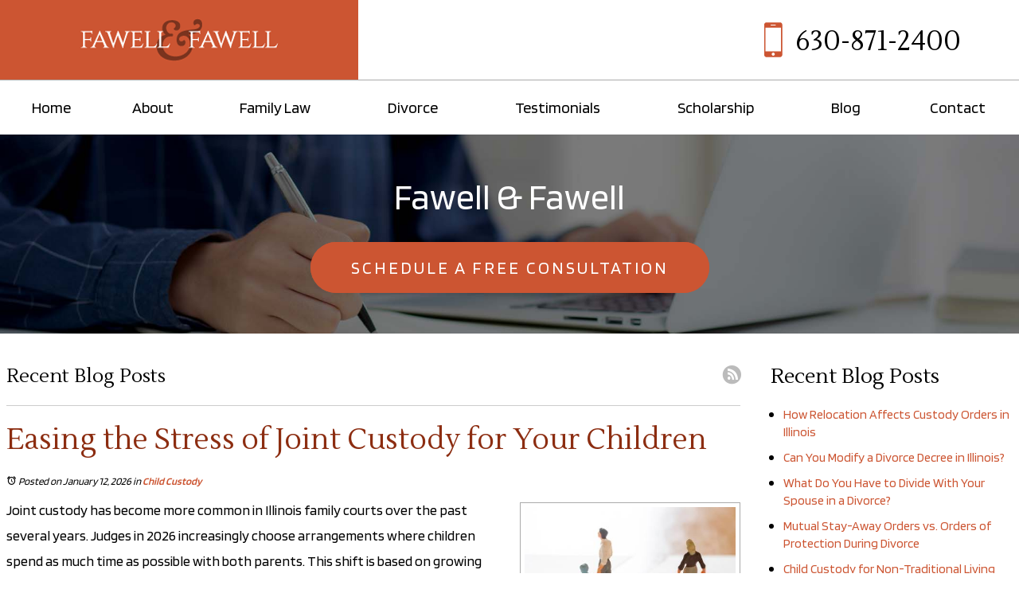

--- FILE ---
content_type: text/html; charset=utf-8
request_url: https://www.fawelllaw.com/blog?start=5/archive/calendar/2016/03
body_size: 26267
content:
<!DOCTYPE html>
<html xmlns="http://www.w3.org/1999/xhtml" xml:lang="en" lang="en">
<head>
<!-- Google Tag Manager -->
<script>(function(w,d,s,l,i){w[l]=w[l]||[];w[l].push({'gtm.start':
new Date().getTime(),event:'gtm.js'});var f=d.getElementsByTagName(s)[0],
j=d.createElement(s),dl=l!='dataLayer'?'&l='+l:'';j.async=true;j.src=
'https://www.googletagmanager.com/gtm.js?id='+i+dl;f.parentNode.insertBefore(j,f);
})(window,document,'script','dataLayer','GTM-KG83CJR');</script>
<!-- End Google Tag Manager -->
<meta content="IE=edge" http-equiv="X-UA-Compatible">
<meta content="width=device-width,initial-scale=1.0,maximum-scale=1" name="viewport">
<meta content="telephone=no" name="format-detection">
<link rel="icon" href="/templates/myssm/favicon.png?v=1501" type="image/png">
<!-- srvnum=6 -->
<base href="https://www.fawelllaw.com/blog">
<meta http-equiv="content-type" content="text/html; charset=utf-8">
<meta property="og:site_name" content="Fawell & Fawell">
<meta property="og:title" content="Blog | Fawell & Fawell">
<meta property="og:image" content="https://www.fawelllaw.com//images/blog/blog_20260112144712.jpg">
<meta name="title" content="Blog | Fawell & Fawell">
<meta name="keywords" content="blog, legal blog, legal articles, divorce, family law, child custody, parenting time, visitation, child support, spousal support, alimony, property division, legal separation, parental relocation, adoption, guardianship, paternity, prenuptial agreements, postnuptial agreements, post divorce modifications, post divorce enforcement, domestic violence, DuPage County family law attorney, Wheaton child custody and child support lawyer">
<meta name="description" content="Read our legal blog to stay up-to-date on the latest news and developments in the legal world. You can call 630-871-2400 if you have any questions.">
<title>Blog | Fawell & Fawell</title>
<link href="/blog?format=feed&type=rss" rel="alternate" type="application/rss+xml" title="RSS 2.0">
<link href="/blog?format=feed&type=atom" rel="alternate" type="application/atom+xml" title="Atom 1.0">

<script>
var t,w=window,d=document,shl=false,h=d.getElementsByTagName("HEAD")[0],m=0;
function getWW(){return w.innerWidth;}function getWH(){return w.innerHeight;}
function getDW(){return d.body.clientWidth;}function getDH(){return d.body.scrollHeight;}
function gid(v){return d.getElementById(v);}function gcn(v){return d.getElementsByClassName(v);}
function gtn(v){return d.getElementsByTagName(v);}function out(v){return d.write(v);}
function showBr(v){(getWW()<v)?out("<br />"):out("&nbsp;|&nbsp;");}
function closeVideo(){var ytf=gid("ytf");ytf.parentElement.removeChild(ytf);gid("vov").style.display="none";}
function showVideo(cod){gid("vov").style.display="block";var ifrm=d.createElement("iframe");ifrm.setAttribute("src","https://www.youtube.com/embed/"+cod+"?autoplay=1&amp;rel=0&amp;showinfo=0");ifrm.setAttribute("allowfullscreen","true");ifrm.setAttribute("id","ytf");gid("vcnt").appendChild(ifrm);resizeVideo();}
function addCSS(css){var st=d.createElement("style");st.type="text/css";if(st.styleSheet){st.styleSheet.cssText=css;}else st.appendChild(d.createTextNode(css));h.appendChild(st);}
function eqHeight(cls){var max=0;var eqh=gcn(cls);for(var i=0;i<eqh.length;i++){var ps=eqh[i].getBoundingClientRect();if(ps.height>max)max=ps.height;}for(var i=0;i<eqh.length;i++)eqh[i].style.height=max+"px";}
function resizeVideo(){var ww=getWW();var vv=gcn("resizeVideo");if(vv.length>0){for(var i=0;i<vv.length;i++){var vw=vv[i].getBoundingClientRect().width;if(vw>ww){vw=(ww/100)*92;vv[i].style.width=vw+"px";vv[i].style.left="4%";vv[i].style.marginLeft="0px";}var vh=vw/16*9;vv[i].style.height=vh+"px";}}}
function toTop(){if(d.body.scrollTop!=0 || d.documentElement.scrollTop!=0){w.scrollBy(0,-80);t=setTimeout("toTop()",5);}else clearTimeout(t);}
function mobMenu(){var mtt=gid("mmmtt"),mtg=gid("mmmtg"),cc=gcn("mmmdd"),uc=gcn("lvl2");mtt.onclick=function(){var cn=mtg.className;if(~cn.indexOf("open")){mtg.className=cn.replace("open","");}else mtg.className+=" open";};for(var i=0;i<cc.length;i++){cc[i].addEventListener("click",function(){var p=this.parentElement;var cn=p.className;if(~cn.indexOf("open")){p.className=cn.replace("open","");}else p.className+=" open";});}for(var i=0;i<uc.length;i++){if(uc[i].className.indexOf("ul-contact")>=0){var li=uc[i].getElementsByTagName("LI");if(li.length == 1){var bt3=gid("mobNav_btn3");bt3.innerHTML=bt3.innerHTML.replace("ffices","ffice");bt3.addEventListener("click",function(){mobNav(li[0].getElementsByTagName("A")[0].getAttribute("href"));});}else{if(li.length>1){gid("mobLocs").innerHTML="<ul>"+uc[i].innerHTML+"</ul>";gid("mobNav_btn3").addEventListener("click",function(){mobNav("showLocs");});}}break;}}}
function mobNav(v){if(v!="showLocs"){w.location.href=v;}else{if(!shl){shl=true;gid("mobLocs").style.display="block";}else{shl=false;gid("mobLocs").style.display="none";}}}
function addOnLoad(func){var ol=w.onload;if(typeof w.onload!="function"){w.onload=func;}else{w.onload=function(){if(ol){ol();}func();}}}
function addOnResize(func){var ol=w.onresize;if(typeof w.onresize!="function"){w.onresize=func;}else{w.onresize=function(){if(ol){ol();}func();}}}
function makeCall(num){var regExp=/[A-Z]/g;if(regExp.test(num)){var nums={'ABC':'2','DEF':'3','GHI':'4','JKL':'5','MNO':'6','PQRS':'7','TUV':'8','WXYZ':'9'};for(var k in nums){var v=nums[k],i=0;for(i=0;i<k.length;i++)num=num.replace(k[i],v);}}w.location.href="tel:"+num+"";}
function makeCallAssign(){var mc=gcn("makeCall"),mn=gid("mobNav_btn1"),i=0,num='';if(mn)mn.addEventListener("click",function(){num=mc[0].innerHTML.replace(/(<([^>]+)>)/gi,'');makeCall(num);});if(mc){for(i=0;i<mc.length;i++)mc[i].addEventListener("click",function(){num=this.innerHTML.replace(/(<([^>]+)>)/gi,'');makeCall(num);});}}
function footerMenu(){var fm=gid("footer_main_menu"),fi=gcn("lilvl-1"),fc=0;if(fm){for(var i=0;i<fi.length;i++){var fa=fi[i].getElementsByTagName("A")[0],ft=fa.text,fh=fa.getAttribute("href"),fb=fa.getAttribute("target"),fa='';if(fb)fb="target="+fb;else fb="";if(fh &&(fh !="#")){fc++;fa="foom"+fc;if(fc==1)fa=fa+" foomFirst";var fd=ft.toLowerCase().replace(/[^a-z0-9]/gi,"");fm.innerHTML=fm.innerHTML+'<a class="'+fa+'" '+fb+' id="foom_'+fd+'" href="'+fh+'">'+ft+"</a>";}}fi=gcn("foom"+fc)[0];fi.className=fi.className+" foomLast";}}
function searchBar(){var ssb=gcn("ssb");for(var i=0;i<ssb.length;i++){ssb[i].addEventListener("click",function(){var cf=gcn("cfld");for(var a=0;a<cf.length;a++){if(cf[a].className=="cfld"){cf[a].className="cfld on";}else cf[a].className="cfld";}});}}
function addGoogleFonts(fs){var tmp=fs.split('|');for(var i=0;i<tmp.length;i++){var f=d.createElement("link");f.rel="stylesheet";f.href="https://fonts.googleapis.com/css?family="+tmp[i];h.appendChild(f);}}
function targetBlank(){for(var c=gtn("A"),a=0;a<c.length;a++){var b=c[a];b.getAttribute("HREF")&&(b.hostname!==location.hostname)&&(b.target="_blank")}};
if(m==0){w.onscroll=function(){var b=gid("b2t");if(b!=undefined)if(w.scrollY>100)b.className="";else b.className="hide";};}
addOnLoad(function(){resizeVideo();targetBlank();makeCallAssign();mobMenu();footerMenu();searchBar();addGoogleFonts("Lustria:400,600|Blinker:200,400,600");});
addOnResize(function(){resizeVideo();});
</script>
<style>
html{-webkit-text-size-adjust:100%;}input#Submit,input.submit,input[type="submit"],button{-webkit-appearance:none !important;}*{outline:none !important;}
html,body,div,span,object,iframe,h1,h2,h3,h4,h5,h6,p,blockquote,a,img,strong,b,u,i,ol,ul,li,fieldset,form,label,table,tbody,tr,th,td,embed,video{margin:0;padding:0;border:0;font-size:100%;font:inherit;vertical-align:baseline;}blockquote{quotes:none;}blockquote:before,blockquote:after{content:'';content:none;}table{border-collapse:collapse;border-spacing:0;}
.w100{width:100%;}.w95{width:95%;}.w90{width:90%;}.w85{width:85%;}.w80{width:80%;}.w75{width:75%;}.w70{width:70%;}.w65{width:65%;}.w60{width:60%;}.w55{width:55%;}.w50{width:50%;}.w45{width:45%;}.w40{width:40%;}.w35{width:35%;}.w30{width:30%;}.w25{width:25%;}.w20{width:20%;}.w15{width:15%;}.w10{width:10%;}
.hide1000{display:block;}.show1000{display:none;}.hide900{display:block;}.show900{display:none;}.hide800{display:block;}.show800{display:none;}.hide700{display:block;}.show700{display:none;}.hide600{display:block;}.show600{display:none;}.hide500{display:block;}.show500{display:none;}.hide400{display:block;}.show400{display:none;}
.fl{float:left;}.fr{float:left;}pre{border:1px #aaa solid;padding:10px;background-color:#E0D7C3;font-size:12px;line-height:16px;}code{font-family:monospace,'courier new';font-size:12px;line-height:16px;color:#222;}hr{border:none;margin:20px 0px;border-top:1px #bbb solid;}i,em{font-style:italic;}b,strong{font-weight:600;}
.section{width:100%;float:left;position:relative;}.inner{margin:0px;padding:0px;}.ani{-moz-transition:.3s all ease-out;-o-transition:.3s all ease-out;-webkit-transition:.3s all ease-out;transition:.3s all ease-out;}
body{font-family:"Blinker",sans-serif;font-weight:400;font-size:18px;line-height:32px;color:#000;overflow-x:hidden !important;}body p{margin:20px 0px;}
body a,p strong.makeCall{font-weight:600;text-decoration:none;color:#CC5532;}body a:hover,p strong.makeCall:hover{color:#000;}span.spd{display:inline-block;}span.spm{display:none;}

strong{font-weight:600;}
h1,h2,h3,h4{margin:20px 0px;font-weight:400;font-family:"Lustria";}
h2{font-size:40px;line-height:50px;color:#8C2D11;}
h3{font-size:24px;line-height:32px;color:#000;}
h4{font-size:16px;line-height:22px;color:#000;}
h1,h3.h1{font-size:26px;line-height:36px;color:#000;margin-top:0px;font-family:"Blinker",sans-serif;text-transform:uppercase;font-weight:400;letter-spacing:4px;}

.mmm img#btnHome{display:none;}.mmmhd{background-color:#000;}.mmm .mmmt{background-color:#CC5532;}
#mainMenu{padding:0px;z-index:1000;position:absolute;left:22%;top:0px;margin-top:17px;margin-left:0px;}
#mainMenu .inner{position:relative;}
#mainMenu #mmmtt,#mainMenu .mmmdd{display:none;}
#mainMenu ul li{list-style:none;list-style-type:none;margin:0px;padding:20px 0px;font-size:20px;line-height:28px;}
#mainMenu ul li a{color:#000;text-decoration:none;font-weight:400;}
#mainMenu ul li a:hover,#mainMenu ul li a:focus{color:#CC5532;}
#mainMenu ul.lvl1 > li{float:left;margin:0px;margin-left:36px;position:relative;}
#mainMenu ul.lvl1 ul{padding:10px;display:none;position:absolute;width:270px;background-color:rgba(255,255,255,.92);-webkit-box-shadow:0px 0px 10px 2px rgba(0,0,0,.7);-moz-box-shadow:0px 0px 10px 2px rgba(0,0,0,.7);box-shadow:0px 0px 10px 2px rgba(0,0,0,.7);}
#mainMenu ul.lvl1 ul li{float:none;padding:5px 10px;}
#mainMenu ul.lvl2{margin-top:20px;margin-left:-20px;z-index:10000;}
#mainMenu ul.lvl2 ul{margin-top:-33px;margin-left:250px;z-index:10001;}
#mainMenu li.parent:hover > div > ul,#mainMenu li.parent.hover > div > ul,#mainMenu li.parent:focus > div > ul{display:block !important;}
#mainMenu ul.lvl1 ul li.parent{position:relative;}
#mainMenu ul.lvl1 ul li.parent:after{color:#000;content:"\2192";font-size:14px;margin-top:-8px;position:absolute;right:6px;top:40%;}
#mainMenu ul.lvl1 ul.ul-about{width:130px;margin-left:-40px;}
#mainMenu ul.lvl1 ul.ul-familylaw{width:210px;margin-left:-40px;}
#mainMenu ul.lvl1 ul.ul-familylaw ul{margin-left:195px;}
#mainMenu ul.lvl1 ul.ul-divorce{width:260px;margin-left:-70px;}
#mainMenu ul.lvl1 ul.ul-contact{width:160px;margin-left:-60px;}
#mobNav{display:none;height:40px;margin:0px;padding:0px;width:100%;position:fixed;top:44px;border-bottom:1px #333 solid;z-index:99 !important;}
#mobNav #mobLocs{position:absolute;right:0px;top:40px;background-color:rgba(50,50,50,.9);padding:6px 25px;}
#mobNav #mobLocs ul li{margin:20px 0px;text-align:right;}#mobNav #mobLocs ul li a{font-size:18px !important;}
#mobNav button{height:40px;margin:0px;padding:0px;width:33.333333%;border:none;float:left;background-color:#555;color:#fff;font-size:16px;cursor:pointer;}
#mobNav button:hover,#mobNav button:focus{background-color:#444;}
#mobNav button img{margin-right:6px;margin-bottom:-2px;}
#mobNav button#mobNav_btn2{border-left:1px #333 solid;border-right:1px #333 solid;}
li.myssmSearchBar{display:none;	}
.myssmSearchBar{position:absolute !important;right:12px;top:17px;margin:0px !important;padding:0px !important;}
.myssmSearchBar .cfld{width:0px;opacity:0;margin:0px;margin-top:-34px;margin-left:-10px;padding:2px 4px;position:absolute;z-index:0;border:none;height:27px;border-radius:6px;-moz-transition:.3s all ease-out;-o-transition:.3s all ease-out;-webkit-transition:.3s all ease-out;transition:.3s all ease-out;}
.myssmSearchBar .cfld.on{width:210px;margin-left:-230px;opacity:1;z-index:9999;}
.myssmSearchForm input{padding:4px;border-radius:4px;border:1px #aaa solid;margin-bottom:5px;}
.myssmSearch{margin-top:20px;}
.myssmSearch hr{margin:10px 0px;border:none;border-top:1px #ccc solid;}
img.fprac_image{width:98%;padding:1%;background-color:#fff;border:1px #ccc solid;}
#b2t{bottom:10px;right:10px;width:60px;height:60px;display:block;position:fixed;transition-delay:0s;transition-duration:0.7s;transition-property:all;transition-timing-function:ease-in-out;z-index:99999;}#b2t.hide{right:-60px;}
#error404page ul button{display:none;}
#main_content_article .blog .items-more{display:none !important;}
#main_content_article .blog .pagination .counter.pull-right{display:none !important;}
#main_content_article .blog .pagination ul{margin:0px;padding:0px;margin-top:10px;margin-bottom:20px;width:100%;float:left;}
#main_content_article .blog .pagination ul li{width:auto;float:left;list-style:none;list-style-type:none;text-align:center;padding:3px 8px;border:1px #777 solid;margin-right:4px !important;font-size:14px !important;line-height:20px !important;}
#main_content_article .blog .pagination ul li a{font-size:14px !important;line-height:20px !important;}
#main_content_article .blog .items-leading,.items-row .span6{border-bottom:1px #ccc solid;margin-bottom:20px;padding-bottom:20px;width:100%;float:left;}
#main_content_article .inner,#sidebar_left .inner,#sidebar_right .inner{padding:8px;}
#main_content_article ul,#main_content_article ol{margin:10px;margin-left:25px;}
#main_content_article ul ul,#main_content_article ul ol{margin:8px;margin-left:20px;}
#main_content_article p,#sidebar_right p{margin:12px 0px;}
#mainContentWrapper #main_content_article .inner{padding-right:30px;}
body.home #mainContentWrapper #main_content_article .inner{padding-right:10px;}
#sidebar_right h3{margin-left:0px;font-size:26px;font-weight:400;color:#000;}
#sidebar_right ul{margin:10px 0px;margin-left:16px;}
#sidebar_right ul li{margin:10px 0px;line-height:22px;}
#sidebar_right ul li a{font-weight:400;font-size:16px;line-height:20px !important;}
#sidebar_right ul li b a{font-weight:600;}
#sidebar_right #sbpracs ul button{display:none;}
#sidebar_right #sbpracs ul ul{display:block;}
#sidebar_right #sbpracs ul li#sbactive > ul{display:block;}
#sidebar_right #sbpracs ul li.active ul{display:block !important;}
#sidebar_right li#sbactive > a{font-weight:900 !important;}

.container .inner{max-width:1580px;margin-left:auto;margin-right:auto;}
@media(max-width:1000px){
#mobNav,#mainMenu #mmmtt,#mainMenu .mmmdd{display:block;}#mainMenu{position:fixed;top:0;left:0;}#mainSiteWrapper{margin-top:85px;}
#mainMenu ul,#mainMenu ul li{width:100% !important;padding:0px !important;margin:0px !important;color:#fff !important;text-align:left !important;font-family:sans-serif !important;}
#mainMenu ul li a{text-transform:none;font-size:16px !important;color:#fff !important;text-align:left !important;font-family:sans-serif !important;}
#mainMenu ul.lvl1 > li{margin:0px;}
#mainMenu ul.lvl1 ul{margin:0px;height:auto;padding:0px;display:block;position:relative;width:100%;background-color:transparent;-webkit-box-shadow:none;-moz-box-shadow:none;box-shadow:none;}
#mainMenu ul.lvl1 ul li{padding:0px;}
#mainMenu ul.lvl1 ul li.parent:after{display:none;content:none;}
.mmm{background-color:rgba(0,0,0,0.5);color:#fff;font-family:sans-serif;z-index:9999 !important;}
.mmmhd{border-bottom:1px #333 solid;text-align:left;height:44px;left:0;position:relative;width:100%;z-index:999 !important;}.mmm .mmmt span{background-color:#fff;}
.mmmc{background-color:rgba(0,0,0,.9);text-align:left;}.mmm.open .mmmc{border-right-color:#777;border-right-style:solid;border-right-width:2px;}
.mmm a,.mmm a:active,.mmm a:focus,.mmm button,.mmm button:active,.mmm button:focus{outline-color:-moz-use-text-color;outline-style:none;outline-width:medium;}.mmm a{color:#fff;text-decoration:none !important;}
.mmmhd .mmmpt{display:table-cell;font-size:16px;height:44px;line-height:16px;max-width:100%;vertical-align:middle;}
.mmm{left:0;position:fixed;top:0;width:100%;z-index:999 !important;}.mmm.open{height:100%;padding:0px;padding-bottom:44px;}
.mmmc{box-sizing:border-box;height:100%;left:0;max-width:100%;overflow-x:hidden;overflow-y:scroll;padding:0px;padding-top:44px;position:fixed;top:0;transform:translate(-100%,0px);-webkit-transform:translate(-100%,0px);transition-delay:0s;transition-duration:300ms;transition-property:transform;transition-timing-function:linear;width:400px;z-index:998;}
.mmm.open .mmmc{background-color:rgba(0,0,0,.9);transform:translate(0px,0px);-webkit-transform:translate(0px,0px);}.mmm ul.mmmm,.mmm ul.mmmm ul{padding:0px;margin:0px;}
.mmm li{list-style-image:none;list-style-position:outside;list-style-type:none;position:relative;}.mmm li > span{color:#fff;}
.mmm li > span{border-top:1px #333 solid;display:block;font-size:14px;overflow-x:hidden;overflow-y:hidden;padding:10px 12px;transition-delay:0s;transition-duration:300ms;transition-property:padding;transition-timing-function:linear;}
.mmm li.parent > span{padding-right:44px;}
.mmm a{color:#fff;display:block;font-size:16px;font-weight:400;line-height:20px;padding:0px;position:relative;}
.mmm span.mmm-item-img{left:0;position:absolute;top:0;}.mmm a.mmm-item-img{padding-left:20px;}.mmm ul.mmmkid{display:block;padding:0px;width:100%;}.mmm li.parent li > span a::before{content:"-";left:0;margin-left:-10px;position:absolute;top:0;}
ul.mmmm li .mmmkid{max-height:0;overflow-x:hidden;overflow-y:hidden;transition-delay:0s;transition-duration:1000ms;transition-property:max-height;transition-timing-function:cubic-bezier(0,1,0,1);}
ul.mmmm li.open > .mmmkid{max-height:2000px;transition-delay:0s;transition-duration:3000ms;transition-property:max-height;transition-timing-function:linear;}
.mmm li.parent li > span{padding-left:35px;}.mmm li.parent li li > span{padding-left:60px;}.mmm li.parent li li li > span{padding-left:90px;}
.mmm img#btnHome{display:block;position:absolute;top:12px;right:12px;z-index:9999999 !important;}
.mmm .mmmt{-moz-border-bottom-colors:none;-moz-border-left-colors:none;-moz-border-right-colors:none;-moz-border-top-colors:none;border-bottom-color:-moz-use-text-color;border-bottom-style:none;border-bottom-width:medium;border-image-outset:0 0 0 0;border-image-repeat:stretch stretch;border-image-slice:100% 100% 100% 100%;border-image-source:none;border-image-width:1 1 1 1;border-left-color:-moz-use-text-color;border-left-style:none;border-left-width:medium;border-right-color:-moz-use-text-color;border-right-style:none;border-right-width:medium;border-top-color:-moz-use-text-color;border-top-style:none;border-top-width:medium;cursor:pointer;display:block;float:left;font-size:0;height:44px;margin:0px;margin-right:10px;overflow-x:hidden;overflow-y:hidden;padding:0px;position:relative;text-indent:-9999px;width:44px;}
.mmm .mmmt span{display:block;height:3px;left:12px;position:absolute;right:12px;top:21px;}
.mmm .mmmt span.bar1{transition-delay:300ms;transition-duration:0ms;transition-property:background-color;transition-timing-function:linear;}.mmm.open .mmmt span.bar1{background-color:transparent;}
.mmm .mmmt span.bar2,.mmm .mmmt span.bar3{transition-delay:300ms,300ms,0s;transition-duration:300ms,300ms,300ms;transition-property:top,bottom,transform;transition-timing-function:linear,linear,linear;}.mmm .mmmt span.bar2{top:10px;}
.mmm.open .mmmt span.bar2,.mmm.open .mmmt span.bar3{transition-delay:0s,0s,300ms;transition-duration:300ms,300ms,300ms;transition-property:top,bottom,transform;transition-timing-function:linear,linear,linear;}
.mmm.open .mmmt span.bar2{top:21px;transform:rotate(45deg);-webkit-transform:rotate(45deg);}.mmm .mmmt span.bar3{top:31px;}
.mmm.open .mmmt span.bar3{top:21px;transform:rotate(-45deg);-webkit-transform:rotate(-45deg);}
.mmm li.parent .mmmdd{border:none;background-color:transparent;cursor:pointer;font-size:0;height:40px;margin:0px;overflow-x:hidden;overflow-y:hidden;padding:0px;position:absolute;right:5px;text-indent:-9999px;top:1px;width:40px;z-index:99;}
.mmm li.parent .mmmdd span{background-color:#fff;display:block;height:3px;position:absolute;top:18px;transition-delay:0s,0s;transition-duration:300ms,300ms;transition-property:background-color,transform;transition-timing-function:linear,linear;width:13px;}
.mmm li.parent .mmmdd span.bar1{left:9px;transform:rotate(45deg);-webkit-transform:rotate(45deg);}.mmm li.parent.open > .mmmdd span.bar1{transform:rotate(-45deg);-webkit-transform:rotate(-45deg);}
.mmm li.parent .mmmdd span.bar2{right:9px;transform:rotate(-45deg);-webkit-transform:rotate(-45deg);}.mmm li.parent.open > .mmmdd span.bar2{transform:rotate(45deg);-webkit-transform:rotate(45deg);}
#mainMenu ul.lvl1 > li.active{background-color:transparent;}
#mainMenu ul.lvl1 li.lilvl-1:last-child{padding-bottom:200px !important;}
#mainMenu ul li.myssmSearchBar{display:block !important;position:relative !important;left:0px;top:0px;margin:10px 0px !important;padding:0px !important;margin-bottom:50px !important;}
#mainMenu ul li.myssmSearchBar .cfld{font-size:16px;color:#fff;width:90% !important;opacity:1 !important;margin:0px 3% !important;padding:4px 8px;position:absolute;border:1px #888 solid;border-radius:0px;background-color:transparent;}
#mainMenu ul li.myssmSearchBar img{display:none;}
}

#header_container_1{width:100%;float:left;margin:0px;padding:0px;}
#header_container_1 .inner.single{width:100%;max-width:100%;float:left;margin:0px;padding:0px;}
#hdlogo{float:left;background-color:#CC5532;text-align:center;width:400px;padding-top:18px;padding-bottom:8px;}
#hdr{float:right;background-color:#fff;text-align:left;width:310px;padding-top:37px;}
#hdr strong.makeCall{font-weight:400;font-family:"Lustria";color:#000;font-size:34px;}
#hdr img{float:left;margin-top:-9px;margin-right:16px;}

body.page h1{display:none;}
body.page.news h1{display:block;}
body.page #before_content_container_1,#h1ph{width:100%;float:left;margin:0px;padding:0px;background-size:cover;background-position:center;text-align:center;}
body.page #before_content_container_1 .inner.single{padding:0px !important;width:100%;float:left;max-width:100%;}
#h1ph{padding:65px 50px;box-sizing:border-box;font-size:50px;line-height:60px;color:#fff;font-family:"Blinker";font-weight:400;background-size:cover;background-position:center;}
body.page.naperville-divorce-attorney #h1ph,body.page.downers-grove-divorce-attorney #h1ph,body.page.st-charles-divorce-attorney #h1ph{background-image:url('/../../../images/top-divorce.jpg')!important;}
#h1ph .bbtn{margin-top:10px;margin-bottom:-4px;}
body.page.contact #h1ph .bbtn{display:none;}

.bbtn{width:100%;float:left;margin:0px;padding:15px 0px;margin-top:20px;}
.bbtn a{padding:18px 0px;-moz-transition:.3s all ease-out;-o-transition:.3s all ease-out;-webkit-transition:.3s all ease-out;transition:.3s all ease-out;font-weight:400;text-transform:uppercase;font-size:22px;line-height:22px;letter-spacing:3px;}
.bbtn a.tr{padding-left:50px;padding-right:50px;color:#fff;border-radius:35px;border:1px #CC5532 solid;}
.bbtn a.tr:hover{background-color:#CC5532;}
.bbtn a.ar{padding-left:36px;color:#fff;background-image:url(../../../images/arr.png);background-size:17px 14px;background-position:center left;background-repeat:no-repeat;}
.bbtn a.ar:hover{color:#CC5532;}
.bbtn a.ww{padding-left:50px;padding-right:50px;color:#000;background-color:#fff;border-radius:35px;border:1px #fff solid;}
.bbtn a.ww:hover{background-color:#CC5532;color:#fff;border-color:#CC5532;}
.bbtn a.bb{padding-left:50px;padding-right:50px;color:#fff;background-color:#000;border-radius:35px;border:1px #000 solid;}
.bbtn a.bb:hover{background-color:#CC5532;color:#fff;border-color:#CC5532;}
.bbtn a.rr{padding-left:50px;padding-right:50px;color:#fff;background-color:#CC5532;border-radius:35px;border:1px #CC5532 solid;}
.bbtn a.rr:hover{background-color:#000;color:#fff;border-color:#000;}
.bbtn a.ar.b50{color:#000;}.bbtn a.ar.b50:hover{color:#CC5532;}

body.home #before_content_container_1{position:relative;height:770px;width:100%;float:left;margin:0px;padding:0px;background-color:#1B1C1C;color:#fff;background-image:url(../../../images/banner.jpg);background-size:cover;background-position:center;}
#bant{width:100%;margin-top:500px;}
#bant h3{color:#fff;width:100%;float:left;margin:0px;padding:0px;font-size:60px;line-height:80px;}
#bant .bbtn{margin-top:30px;}
#bant .bbtn a.tr{margin-right:50px;}
#bants{position:absolute;width:300px;bottom:0px;left:50%;margin-left:400px;background-color:rgba(255,255,255,.12);text-align:center;box-sizing:border-box;padding:25px 0px;padding-top:35px;color:#fff;}
#bants a{color:#fff;font-size:22px;line-height:22px;letter-spacing:4px;font-weight:400;}
#bants a:hover{color:#CC5532;}
#bants a img{margin-right:10px;}
#bants p,#bants h3{width:100%;float:left;margin:0px;padding:0px;}
#bants p{font-size:18px;line-height:18px;color:#ddd;}
#bants h3{font-size:40px;line-height:40px;color:#fff;margin-top:14px;margin-bottom:8px;}

body.home #mainContentWrapper{padding:100px 0px;padding-bottom:60px;background-color:#1C1C1C;color:#fff;position:relative;}
body.home #mainContentWrapper h1,body.home #mainContentWrapper h2{text-align:center;width:100%;float:left;margin:0px;padding:0px;color:#fff;}
body.home #mainContentWrapper h1{margin-top:120px;margin-bottom:30px;}
body.home #mainContentWrapper h2{margin-bottom:100px;}
#hpp1,#hpp2{float:left;margin:0px;padding:0px;box-sizing:border-box;}
#hpp1{width:40%;padding:75px 40px;background-color:#CC5532;text-align:center;margin-bottom:-130px;position:relative;z-index:999;}
#hpp1 h3{color:#fff;float:left;margin:0px;padding:0px;width:100%;font-size:30px;line-height:40px;font-weight:400;margin-top:20px;}
#hpp1 .ovcCF{width:100%;float:left;margin:0px;padding:0px;}
#hpp1 .ovcCF .ovcCF_disc{text-align:center;margin:0px;width:100%;float:left;}
#hpp1 .ovcCF .ovcCF_disc p{font-size:13px;line-height:18px;}
#hpp1 .ovcCF .ovcCF_disc p a{color:#fff;}
#hpp1 .ovcCF .ovcCF_disc p img{display:none;}
#hpp1 .ovcCF .ovcCF39_lbl{width:100%;float:left;margin:0px;padding:0px;font-size:1px;line-height:1px;text-align:left;position:relative;color:#CC5532;}
#hpp1 .ovcCF .ovcCF39_lbl span{font-size:20px;line-height:20px;position:absolute;right:5px;top:10px;z-index:1;color:#800;}
#hpp1 .ovcCF input,#hpp1 .ovcCF textarea{width:100%;float:left;margin:8px 0px;padding:6px 10px;font-size:18px;line-height:22px;color:#000;box-sizing:border-box;border:none;font-family:"Blinker";font-weight:400;}
#hpp1 .ovcCF .ovcCF_disc input{float:none;width:17px;height:17px;margin-right:8px;}
#hpp1 .ovcCF button.ovcCFBtn{padding:18px 0px;-moz-transition:.3s all ease-out;-o-transition:.3s all ease-out;-webkit-transition:.3s all ease-out;transition:.3s all ease-out;font-weight:400;text-transform:uppercase;font-size:22px;line-height:22px;letter-spacing:3px;}
#hpp1 .ovcCF button.ovcCFBtn{padding-left:50px;padding-right:50px;color:#000;background-color:#fff;border-radius:35px;border:1px #fff solid;font-size:18px;line-height:18px;}
#hpp1 .ovcCF button.ovcCFBtn:hover{background-color:#000;color:#fff;border-color:#000;}
#hpp2{width:60%;padding-left:100px;}
#hpp2 p a{color:#F27955;}#hpp2 p a:hover{color:#Fff;}
#hpp2 .bbtn{margin-top:30px;}

#after_content_container_1{width:100%;float:left;margin:0px;padding:0px;padding-top:250px;padding-bottom:140px;background-color:#1B1C1C;color:#fff;background-image:url(../../../images/bg1.jpg);background-size:cover;background-position:center;}
#after_content_container_1 h3{width:780px;float:left;margin:0px;padding:0px;font-size:60px;line-height:80px;color:#fff;font-weight:400;}

#after_content_container_2{width:100%;float:left;margin:0px;padding:120px 0px;padding-bottom:100px;text-align:center;}
body.page #after_content_container_2{padding:100px 0px;}
#hpbdgs {display: flex;gap:10px 50px;justify-content: center;align-items: center;flex-wrap: wrap;}
#hpbdgs img{width:auto;height:87px;}

#after_content_container_4{width:100%;float:left;margin:0px;padding:0px;padding-bottom:120px;}
#acc1,#acc2{float:left;margin:0px;padding:0px;box-sizing:border-box;}
#acc1{width:58%;padding-right:140px;}
#acc1 h3{font-size:38px;line-height:54px;margin:0px;}
#acc1 .bbtn50{margin:20px 0px;margin-bottom:25px;}
#acc1 .b50{width:50%;float:left;margin:0px;box-sizing:border-box;}
#acc2{width:42%;}
#acc2 h3{font-size:26px;line-height:40px;margin:0px;margin-top:60px;}
#faqw{width:100%;float:left;margin:5px 0px;padding:0px;margin-bottom:20px;}
.faqa{padding:0px 30px;max-height:0px;overflow:hidden;transition:.5s;background-color:#fff;box-sizing:border-box;color:#000;}
.faqa.show{padding:0px 30px;padding-top:20px;max-height:2000px;}
#faqw h3{margin:0px;padding:25px 40px;background-color:#f6f6f6;font-weight:400;font-size:22px;line-height:22px;box-sizing:border-box;color:#C04623;cursor:pointer;letter-spacing:4px;border-radius:35px;font-family:"Blinker";margin-top:30px;}
#faqw h3 span{float:right;text-align:right;font-size:44px;line-height:44px;font-weight:200;margin-top:-10px;}

#after_content_container_5{width:100%;float:left;margin:0px;padding:0px;padding-top:200px;background-color:#1B1C1C;color:#fff;background-image:url(../../../images/bgring.jpg);background-size:100% auto;background-position:top center;background-repeat:no-repeat;}
#hlp1,#hlp2{float:left;margin:0px;padding:0px;box-sizing:border-box;}
#hlp1{width:32%;height:700px;background-image:url(../../../images/imgring.jpg);background-size:cover;background-position:center;}
#hlp2{width:68%;padding-left:140px;}
#hlp2 h3{color:#fff;width:100%;float:left;margin:0px;font-size:38px;line-height:54px;}
#hlp2 .bbtn.bbth50{width:100%;float:left;margin:20px 0px;box-sizing:border-box;}
#hlp2 .h50{width:50%;float:left;margin:0px;box-sizing:border-box;}
#hlp2 .bbtn{width:auto;display:inline-block;float:none;}
#hlp3{width:100%;text-align:center;float:left;margin:0px;padding:0px;box-sizing:border-box;margin-top:175px;}
#hlp3 img{width:auto;height:94px;margin:0px 50px;}
#hlp3 h4,#hlp3 h3,#hlp3 p{width:100%;text-align:center;float:left;margin:0px;padding:0px;box-sizing:border-box;color:#fff;font-weight:400;}
#hlp3 h4{font-family:"Blinker";font-size:22px;line-height:24px;letter-spacing:4px;margin-top:50px;}
#hlp3 h3{font-size:60px;line-height:70px;margin-top:30px;margin-bottom:30px;}
#hlp3 p{width:70%;margin:0px 15%;font-size:20px;line-height:34px;margin-bottom:30px;}

#after_content_container_3{text-align:center;width:100%;float:left;margin:0px;padding:150px 0px;padding-top:120px;background-color:#1B1C1C;color:#fff;background-image:url(../../../images/bgtst.jpg);background-size:100% auto;background-position:bottom center;background-repeat:no-repeat;}
#after_content_container_3 img#tsti1{max-width:1200px;width:100%;margin-bottom:50px;}
#after_content_container_3 img#tsti2{margin-bottom:30px;}
#after_content_container_3 h3{width:100%;float:left;margin:0px;padding:0px;color:#fff;font-size:40px;line-height:54px;}
#after_content_container_3 .inner{position:relative;}
#after_content_container_3 #hpTestimonials{position:relative;height:200px;padding:0px;margin:0px;margin-top:80px;list-style-type:none;}
#after_content_container_3 #hpTestimonials li{font-size:20px;line-height:36px;color:#fff;padding:0px;margin:0px;box-sizing:border-box;background:transparent;position:absolute;left:0px;top:0px;width:100%;height:100%;opacity:0;z-index:1;-webkit-transition:opacity 1s;-moz-transition:opacity 1s;-o-transition:opacity 1s;transition:opacity 1s;box-sizing:border-box;padding:0px 200px;}
#after_content_container_3 #hpTestimonials li.show{opacity:1;z-index:2;}
#after_content_container_3 #hpTestBtns{position:absolute;bottom:0;left:50%;margin-left:-70px;font-weight:400;z-index:999;}
#after_content_container_3 #hpTestBtns button{font-size:26px;line-height:26px;width:70px;text-align:center;border:none;background:none;color:#ccc;cursor:pointer;}
#after_content_container_3 #hpTestBtns button:hover{color:#fff;}
#after_content_container_3 .bbtn{margin-top:50px;}

#attprof{width:28%;float:right;margin:0px;padding:0px;margin-left:40px;margin-bottom:10px;margin-top:5px;}
#attprof #btn_print{text-align:right;width:100%;float:left;margin-bottom:10px;}
#attprof #btn_print img{width:24px;margin-right:10px;margin-bottom:-5px;}
#attprof img#attimg{width:96%;padding:2%;margin:0px;margin-bottom:10px;border:1px #aaa solid;}
#attbdgs{width:100%;float:left;margin:0px;text-align:center;}
#attbdgs img{width:94%;height:auto;margin:4px 3%;}

#footer_container_1{width:100%;float:left;margin:0px;padding:110px 0px;text-align:center;}
#footer_container_1 h3{font-size:40px;line-height:40px;margin:0px;}
#blgw{width:100%;float:left;margin:20px 0px;padding:0px;margin-top:35px;}
#footer_container_1 .hpblg{width:30%;float:left;margin:0px;padding:0px;box-sizing:border-box;}
#footer_container_1 .hpblg2{margin:0px 5%;}
#footer_container_1 .hpblg h4{font-weight:400;font-size:18px;line-height:18px;color:#CC5532;letter-spacing:4px;font-family:"Blinker";text-transform:uppercase;}
#footer_container_1 .hpblg h3{font-size:28px;line-height:38px;color:#000;}
#footer_container_1 .hpblg h3:hover{color:#CC5532;}
#footer_container_1 .hpblg p a{font-weight:400;font-size:14px;line-height:16px;color:#777;letter-spacing:4px;}
#footer_container_1 .hpblg p a:hover{color:#000;}

#footer_container_3{width:100%;float:left;margin:0px;padding:100px 0px;padding-top:120px;background-color:#CC5532;}
#footer_container_3 h3,#footer_container_3 p{width:100%;float:left;margin:0px;padding:0px;text-align:center;color:#fff;font-weight:400;}
#fooc1,#fooc2,#fooc3{float:left;margin:0px;padding:0px;box-sizing:border-box;text-align:center;width:33.3333%;color:#fff;}
#fooc2{border-left:1px #fff solid;border-right:1px #fff solid;}
#fooc1 p{font-size:20px;line-height:20px;letter-spacing:3.5px;margin-top:12px;}
#fooc1 p strong.makeCall{display:block;float:left;width:100%;text-align:center;color:#fff;font-weight:400;font-family:"Lustria";font-size:42px;line-height:42px;letter-spacing:0px;margin-top:12px;}
#fooc2 h3{font-size:28px;line-height:28px;margin-bottom:10px;}
#fooc2 p{font-size:20px;line-height:34px;}
#fooc2 p a{color:#fff;letter-spacing:3px;font-weight:400;}
#fooc3 h3{font-size:28px;line-height:28px;margin-bottom:20px;margin-top:20px;}
#fooc3 img{margin:0px 10px;}
#fooc3 input{margin-top:12px;border:none;border-radius:20px;padding:6px 20px;font-size:16px;line-height:18px;color:#000;box-sizing:border-box;width:220px;}

#footer_container_5{width:100%;float:left;margin:0px;padding:50px 0px;padding-top:30px;background-color:#1B1C1C;}
#footer_container_5 img{float:left;margin:0px;margin-right:20px;margin-top:18px;}
#foo_dsc a{float:left;color:#fff;font-weight:400;margin-left:40px;}#foo_dsc a:hover{color:#CC5532;}
#foo_dsc br{display:none;}

#footer_container_4{width:100%;float:left;margin:0px;padding:50px 0px;}
#footer_main_menu{width:100%;float:left;padding:0px;background-color:#fff;margin-bottom:32px;}
#footer_main_menu a{color:#000;font-weight:400;font-size:20px;line-height:20px;text-decoration:none;margin:0px;padding:0px;margin-right:50px;}
#footer_main_menu a:hover{color:#CC5532;}
#foo_nap,#foo_geo{float:left;margin:0px;padding:0px;box-sizing:border-box;}
#foo_nap{width:25%;margin-right:5%;border-right:1px #CC5532 solid;}
#foo_geo{width:70%;}

body.page #mainContentWrapper{padding-top:30px;}

@media(max-width:1680px){
#mainMenu{left:25%;margin-top:17px;}
#mainMenu ul li{font-size:20px;line-height:28px;}
#mainMenu ul.lvl1 > li{margin-left:32px;}
}
@media(max-width:1600px){
.inner.single{padding:0px 12px;}
#header_container_1 .inner.single{padding:0px;}
#hdlogo{width:330px;padding-top:18px;padding-bottom:8px;}
#hdr{width:270px;padding-top:37px;}
#hdr strong.makeCall{font-size:34px;}
#hdr img{float:left;margin-top:-9px;margin-right:16px;}
}
@media(max-width:1500px){
body.home #before_content_container_1{height:620px;}
#bant{margin-top:370px;margin-left:2%;}
#bant h3{font-size:50px;line-height:70px;}
#bant .bbtn{margin-top:28px;}
#bants{width:300px;bottom:0px;left:auto;margin:0px;right:3%;padding:25px 0px;padding-top:35px;}
#bants a{font-size:22px;line-height:22px;letter-spacing:4px;}
#bants a img{margin-right:10px;}
#bants p{font-size:18px;line-height:18px;}
#bants h3{font-size:40px;line-height:40px;margin-top:14px;margin-bottom:8px;}
#footer_container_1{padding:100px 0px;}
#footer_container_1 h3{font-size:40px;line-height:40px;}
#mainMenu{left:23%;margin-top:17px;}
#mainMenu ul li{font-size:20px;line-height:28px;}
#mainMenu ul.lvl1 > li{margin-left:28px;}
body.page #mainContentWrapper{padding-top:20px;}
#h1ph{padding:50px 40px;font-size:46px;line-height:56px;}#h1ph .bbtn{margin-top:10px;margin-bottom:-2px;}
body.home #mainContentWrapper{padding:0px;padding-bottom:40px;}
body.home #mainContentWrapper h1{margin-top:140px;margin-bottom:26px;}
body.home #mainContentWrapper h2{margin-bottom:80px;}
#hpp1{width:42%;padding:50px 35px;margin-bottom:-120px;}
#hpp1 h3{font-size:28px;line-height:38px;margin-top:18px;margin-bottom:12px;}
#hpp1 .ovcCF input,#hpp1 .ovcCF textarea{margin:8px 0px;padding:6px 10px;font-size:18px;line-height:22px;}
#hpp1 .ovcCF .ovcCF_disc input{width:17px;height:17px;margin-right:8px;}
#hpp1 .ovcCF button.ovcCFBtn{padding:18px 0px;-moz-transition:.3s all ease-out;-o-transition:.3s all ease-out;-webkit-transition:.3s all ease-out;transition:.3s all ease-out;font-weight:400;text-transform:uppercase;font-size:22px;line-height:22px;letter-spacing:3px;}
#hpp1 .ovcCF button.ovcCFBtn{padding-left:50px;padding-right:50px;color:#000;background-color:#fff;border-radius:35px;border:1px #fff solid;font-size:18px;line-height:18px;}
#hpp1 .ovcCF button.ovcCFBtn:hover{background-color:#000;color:#fff;border-color:#000;}
#hpp2{width:58%;padding-left:60px;}
#hpp2 .bbtn{margin-top:30px;}
#after_content_container_1{padding-top:240px;padding-bottom:130px;}
#after_content_container_1 h3{width:780px;font-size:60px;line-height:80px;}
}
@media(max-width:1440px){
h2{font-size:38px;line-height:48px;}
}
@media(max-width:1400px){
#hdlogo{width:450px;}
#hdr{width:320px;}	
#footer_container_1{padding:90px 0px;}
#mainMenu{left:0;margin-top:0;width:100%;background-color:#fff;position:relative;margin:0px;border-top:1px #aaa solid;}
#mainMenu ul li{font-size:20px;line-height:28px;}
#mainMenu ul.lvl1 > li li{text-align:left;}
#mainMenu ul.lvl1 ul.ul-about{width:130px;margin-left:20px;}
#mainMenu ul.lvl1 ul.ul-familylaw{width:210px;margin-left:-20px;}
#mainMenu ul.lvl1 ul.ul-divorce{width:260px;margin-left:-40px;}
#mainMenu ul.lvl1 ul.ul-contact{width:160px;margin-left:-50px;}
#mainMenu ul.lvl1 > li{text-align:center;box-sizing:border-box;margin:0px;}
#mainMenu ul.lvl1 > li.li-home{width:10%;}
#mainMenu ul.lvl1 > li.li-about{width:10%;}
#mainMenu ul.lvl1 > li.li-familylaw{width:14%;}
#mainMenu ul.lvl1 > li.li-divorce{width:13%;}
#mainMenu ul.lvl1 > li.li-testimonials{width:15.5%;}
#mainMenu ul.lvl1 > li.li-scholarship{width:15.5%;}
#mainMenu ul.lvl1 > li.li-blog{width:10%;}
#mainMenu ul.lvl1 > li.li-contact{width:12%;}
body.page #mainContentWrapper{padding-top:10px;}
body.page #after_content_container_2{padding:70px 0px;}
#after_content_container_2 img{height:78px;margin:0px 20px;}
#after_content_container_2{padding:100px 0px;padding-bottom:80px;}
#after_content_container_4{padding-bottom:100px;}
#acc1{width:58%;padding-right:80px;}
#acc1 h3{font-size:36px;line-height:52px;}
#acc1 .bbtn50{margin:10px 0px;}
#acc1 .b50{width:50%;letter-spacing:2px;}
#acc2{width:42%;}
#acc2 h3{font-size:24px;line-height:38px;margin-top:50px;}
#acc2 span.spd{display:none;}
#acc2 span.spm{display:inline-block;}
#faqw{margin:5px 0px;margin-bottom:20px;}
#faqw h3{padding:25px 40px;font-size:22px;line-height:22px;letter-spacing:3px;border-radius:35px;margin-top:30px;}
#faqw h3 span{font-size:44px;line-height:44px;margin-top:-12px;}
#after_content_container_5{padding-top:120px;}
#hlp1{width:32%;height:680px;}
#hlp2{width:68%;padding-left:80px;}
#hlp2 h3{font-size:36px;line-height:52px;}
#hlp2 .bbtn.bbth50{margin:18px 0px;}
#hlp2 .h50{width:50%;letter-spacing:2px;}
#hlp3{margin-top:120px;}
#hlp3 img{height:94px;margin:0px 45px;}
#hlp3 h4{font-size:22px;line-height:24px;letter-spacing:4px;margin-top:45px;}
#hlp3 h3{font-size:56px;line-height:66px;margin-top:30px;margin-bottom:28px;}
#hlp3 p{width:80%;margin:0px 10%;font-size:20px;line-height:34px;margin-bottom:28px;}
#after_content_container_3{padding:100px 0px;padding-top:90px;}
#after_content_container_3 img#tsti1{margin-bottom:40px;}
#after_content_container_3 img#tsti2{margin-bottom:30px;}
#after_content_container_3 h3{font-size:38px;line-height:52px;}
#after_content_container_3 #hpTestimonials{height:200px;margin-top:80px;}
#after_content_container_3 #hpTestimonials li{font-size:20px;line-height:36px;padding:0px 100px;}
#after_content_container_3 #hpTestBtns{left:50%;margin-left:-70px;}
#after_content_container_3 #hpTestBtns button{font-size:26px;line-height:26px;width:70px;}
#after_content_container_3 .bbtn{margin-top:50px;}
}
@media(max-width:1300px){
#footer_container_1{padding:80px 0px;}
h2{font-size:36px;line-height:46px;}
#hpbdgs {display: flex;gap:10px 35px;}
}
@media(max-width:1200px){
h2{font-size:34px;line-height:44px;}
.bbtn a.tr{padding-left:30px;padding-right:30px;}
body.home #before_content_container_1{height:500px;}
#bant{margin-top:280px;margin-left:1%;}
#bant h3{font-size:40px;line-height:60px;}
#bant .bbtn{margin-top:28px;}
#bant .bbtn a.tr{margin-right:35px;}
#bants{width:280px;bottom:0px;left:auto;margin:0px;right:2%;padding:25px 0px;padding-top:35px;}
#bants a{font-size:22px;line-height:22px;letter-spacing:4px;}
#bants a img{margin-right:10px;}
#bants p{font-size:18px;line-height:18px;}
#bants h3{font-size:40px;line-height:40px;margin-top:14px;margin-bottom:8px;}
#footer_container_1{padding:70px 0px;}
#mainMenu ul.lvl1 ul.ul-contact{margin-left:-60px;}
#mainMenu ul.lvl1 ul.ul-about{width:130px;margin-left:0px;}
#after_content_container_2{padding:80px 0px;padding-bottom:60px;}
#after_content_container_4{padding-bottom:80px;}
#after_content_container_4 .bbtn{text-align:center;}
#after_content_container_4 h3{text-align:center;}
#acc1,#acc2{width:100%;margin:0px;padding:0px;}
#acc1 h3{font-size:36px;line-height:52px;}
#acc1 .bbtn50{margin:10px 0px;text-align:left;box-sizing:border-box;padding-left:50px;}
#acc1 .b50{width:50%;letter-spacing:4px;}
#acc2 h3{font-size:24px;line-height:38px;margin-top:50px;}
#acc2 span.spm{display:none;}
#acc2 span.spd{display:inline-block;}
#faqw{margin:5px 0px;margin-bottom:20px;}
#faqw h3{padding:25px 40px;font-size:22px;line-height:22px;letter-spacing:3px;border-radius:35px;margin-top:30px;}
#faqw h3 span{font-size:44px;line-height:44px;margin-top:-12px;}
}
@media(max-width:1100px){
h2{font-size:32px;line-height:42px;}
#ovcCFpopupImg{width:40px;}
#footer_container_5{padding:40px 0px;padding-top:20px;}
#footer_container_5 img{margin-right:20px;margin-top:18px;}
#foo_dsc a{margin-left:40px;}#foo_dsc br{display:none;}
#footer_container_3{padding:80px 0px;padding-top:100px;}
#fooc1{width:39%;}
#fooc2{width:33%;}
#fooc3{width:28%;}
#fooc1 p{font-size:20px;line-height:20px;letter-spacing:3.5px;margin-top:12px;}
#fooc1 p strong.makeCall{font-size:42px;line-height:42px;letter-spacing:0px;margin-top:12px;}
#fooc2 h3{font-size:28px;line-height:28px;margin-bottom:10px;}
#fooc2 p{font-size:20px;line-height:34px;}
#fooc2 p a{letter-spacing:3px;font-weight:400;}
#fooc3 h3{font-size:28px;line-height:28px;margin-bottom:20px;margin-top:20px;}
#fooc3 img{margin:0px 10px;}
#fooc3 input{margin-top:12px;border-radius:20px;padding:6px 18px;font-size:16px;line-height:18px;width:190px;}
#footer_container_1{padding:60px 0px;}
#footer_container_1 h3{font-size:38px;line-height:38px;}
#footer_container_1 .hpblg{width:30%;}
#footer_container_1 .hpblg2{margin:0px 5%;}
#footer_container_1 .hpblg h3{font-size:26px;line-height:36px;}
#mainMenu ul.lvl1 ul.ul-contact{margin-left:-70px;}
#mainMenu ul.lvl1 ul.ul-about{width:130px;margin-left:-20px;}
#h1ph{padding:48px 40px;font-size:42px;line-height:52px;}#h1ph .bbtn{margin-top:10px;margin-bottom:0px;}
#footer_container_4{padding:40px 0px;}
#footer_main_menu{margin-bottom:30px;}
#footer_main_menu a{font-size:20px;line-height:20px;margin-right:44px;}
#foo_nap{width:24%;margin-right:4%;border-right:1px #CC5532 solid;}
#foo_geo{width:72%;}
#after_content_container_5{padding-top:80px;}
#hlp1{width:32%;height:680px;}
#hlp2{width:68%;padding-left:40px;}
#hlp2 h3{font-size:32px;line-height:48px;}
#hlp2 .bbtn.bbth50{margin:10px 0px;}
#hlp2 .h50{width:50%;letter-spacing:2px;}
#hlp3{margin-top:120px;}
#hlp3 img{height:94px;margin:0px 45px;}
#hlp3 h4{font-size:22px;line-height:24px;letter-spacing:4px;margin-top:45px;}
#hlp3 h3{font-size:56px;line-height:66px;margin-top:30px;margin-bottom:28px;}
#hlp3 p{width:80%;margin:0px 10%;font-size:20px;line-height:34px;margin-bottom:28px;}
#after_content_container_3{padding:100px 0px;padding-top:90px;}
#after_content_container_3 img#tsti1{margin-bottom:40px;}
#after_content_container_3 img#tsti2{margin-bottom:30px;}
#after_content_container_3 h3{font-size:38px;line-height:52px;}
#after_content_container_3 #hpTestimonials{height:200px;margin-top:80px;}
#after_content_container_3 #hpTestimonials li{font-size:20px;line-height:36px;padding:0px 50px;}
#after_content_container_3 #hpTestBtns{left:50%;margin-left:-70px;}
#after_content_container_3 #hpTestBtns button{font-size:26px;line-height:26px;width:70px;}
#after_content_container_3 .bbtn{margin-top:50px;}
body.home #mainContentWrapper{padding-bottom:70px;}
body.home #mainContentWrapper h1{margin-top:100px;margin-bottom:24px;}
body.home #mainContentWrapper h2{margin-bottom:55px;}
#hpp1{width:42%;padding:40px 30px;margin-bottom:0px;}
#hpp1 h3{font-size:24px;line-height:34px;margin-top:16px;margin-bottom:18px;}
#hpp1 .ovcCF input,#hpp1 .ovcCF textarea{margin:8px 0px;padding:6px 10px;font-size:18px;line-height:22px;}
#hpp1 .ovcCF .ovcCF_disc input{width:17px;height:17px;margin-right:8px;}
#hpp1 .ovcCF button.ovcCFBtn{padding:18px 0px;-moz-transition:.3s all ease-out;-o-transition:.3s all ease-out;-webkit-transition:.3s all ease-out;transition:.3s all ease-out;font-weight:400;text-transform:uppercase;font-size:22px;line-height:22px;letter-spacing:3px;}
#hpp1 .ovcCF button.ovcCFBtn{padding-left:50px;padding-right:50px;color:#000;background-color:#fff;border-radius:35px;border:1px #fff solid;font-size:18px;line-height:18px;}
#hpp1 .ovcCF button.ovcCFBtn:hover{background-color:#000;color:#fff;border-color:#000;}
#hpp2{width:58%;padding-left:60px;}
#hpp2 .bbtn{margin-top:20px;}
#after_content_container_1{padding:100px 0px;padding-top:120px;text-align:center;}
#after_content_container_1 h3{width:90%;font-size:60px;line-height:80px;margin:0px 5%;}
body,#mainContentWrapper{overflow-x:hidden !important;}
body.blog #mainContentWrapper,
body.blog #main_content_article,
body.blog #main_content{overflow:hidden !important;}
}
@media(max-width:1000px){
h2{font-size:30px;line-height:40px;}
.hide1000{display:none;}.show1000{display:block;}
#mainMenu{left:0px;right:auto;top:0px;width:100%;margin:0px;border:none;}
.bbtn a{padding:16px 0px;padding-top:14px;}
.bbtn a{font-size:20px;line-height:20px;letter-spacing:2px;}
body.home #before_content_container_1{height:430px;}
#bant{margin-top:230px;margin-left:1%;}
#bant h3{font-size:34px;line-height:54px;}
#bant .bbtn{margin-top:20px;}
#bant .bbtn a.tr{margin-right:22px;}
#bants{width:240px;bottom:0px;left:auto;margin:0px;right:2%;padding:25px 0px;padding-top:35px;}
#bants a{font-size:22px;line-height:22px;letter-spacing:4px;}
#bants a img{margin-right:10px;}
#bants p{font-size:18px;line-height:18px;}
#bants h3{font-size:34px;line-height:34px;margin-top:16px;margin-bottom:10px;}
body.page #after_content_container_2{padding:60px 0px;}
#after_content_container_2 img{height:60px;margin:0px 14px;}
#footer_container_4{padding:30px 0px;}
#footer_main_menu{display:none;}
#foo_nap{display:none;}
#foo_nap,#foo_geo{width:100%;float:left;text-align:center;margin:0px;padding:0px;border:none;}
#after_content_container_5{padding-top:10px;}
#hlp1{width:90%;margin:30px 5%;margin-bottom:40px;height:300px;background-image:url(../../../images/imgring-mob.jpg);}
#hlp2 h3,#hlp2 .bbtn{text-align:center;width:100%;}
#hlp2{width:100%;padding:0px;}
#hlp2 h3{font-size:32px;line-height:48px;}
#hlp2 .bbtn.bbth50{margin:10px 0px;text-align:left;}
#hlp2 .h50{width:50%;letter-spacing:2px;}
#hlp3{margin-top:80px;}
#hlp3 img{height:94px;margin:0px 40px;}
#hlp3 h4{font-size:22px;line-height:24px;letter-spacing:4px;margin-top:45px;}
#hlp3 h3{font-size:44px;line-height:54px;margin-top:30px;margin-bottom:22px;}
#hlp3 p{width:100%;margin:0px;font-size:20px;line-height:34px;margin-bottom:12px;}
#after_content_container_3{padding:80px 0px;padding-top:60px;}
#after_content_container_3 img#tsti1{margin-bottom:40px;}
#after_content_container_3 img#tsti2{margin-bottom:25px;}
#after_content_container_3 h3{font-size:32px;line-height:38px;}
#after_content_container_3 #hpTestimonials{height:220px;margin-top:60px;}
#after_content_container_3 #hpTestimonials li{font-size:20px;line-height:35px;padding:0px;}
#after_content_container_3 #hpTestBtns{left:50%;margin-left:-70px;}
#after_content_container_3 #hpTestBtns button{font-size:26px;line-height:26px;width:70px;}
#after_content_container_3 .bbtn{margin-top:40px;}
body.home #mainContentWrapper{padding-bottom:55px;}
body.home #mainContentWrapper h1{margin-top:100px;margin-bottom:20px;}
body.home #mainContentWrapper h2{margin-bottom:55px;}
#hpp1{width:90%;margin:0px 5%;padding:30px 60px;}
#hpp1 h3{font-size:26px;line-height:36px;margin-top:10px;margin-bottom:16px;}
#hpp1 .ovcCF input,#hpp1 .ovcCF textarea{margin:8px 0px;padding:6px 10px;font-size:18px;line-height:22px;}
#hpp1 .ovcCF .ovcCF_disc input{width:17px;height:17px;margin-right:8px;}
#hpp1 .ovcCF button.ovcCFBtn{padding:18px 0px;-moz-transition:.3s all ease-out;-o-transition:.3s all ease-out;-webkit-transition:.3s all ease-out;transition:.3s all ease-out;font-weight:400;text-transform:uppercase;font-size:22px;line-height:22px;letter-spacing:3px;}
#hpp1 .ovcCF button.ovcCFBtn{padding-left:50px;padding-right:50px;color:#000;background-color:#fff;border-radius:35px;border:1px #fff solid;font-size:18px;line-height:18px;}
#hpp1 .ovcCF button.ovcCFBtn:hover{background-color:#000;color:#fff;border-color:#000;}
#hpp2{width:96%;margin:0px 2%;padding:0px;margin-top:30px;}
#hpp2 .bbtn{margin-top:12px;text-align:center;}
#after_content_container_1{padding:80px 0px;padding-top:95px;}
#after_content_container_1 h3{width:100%;font-size:56px;line-height:76px;margin:0px;}
}
@media(max-width:900px){
.hide900{display:none;}.show900{display:block;}
.w50.fl{width:100%;float:left;margin:0px;padding:0px;}
#mainContentWrapper #sidebar_left.w25.fl,#mainContentWrapper #sidebar_right.w25.fl,#mainContentWrapper #main_content_article.w75.fl{width:100%;float:left;margin:0px;padding:0px;}
#mainContentWrapper #main_content_article .inner,#mainContentWrapper #sidebar_left .inner,#mainContentWrapper #sidebar_right .inner{padding:0px 12px;}
#mainContentWrapper #sidebar_right.w25.fl{margin-top:20px;padding-top:20px;border-top:20px #eee solid;}
#footer_container_3{padding:60px 0px;padding-top:80px;}
#fooc1{width:39%;}
#fooc2{width:33%;}
#fooc3{width:28%;}
#fooc1 img{width:240px;}
#fooc1 p{font-size:18px;line-height:18px;letter-spacing:2px;margin-top:12px;}
#fooc1 p strong.makeCall{font-size:36px;line-height:36px;letter-spacing:0px;margin-top:12px;}
#fooc2 h3{font-size:24px;line-height:24px;margin-bottom:10px;}
#fooc2 p{font-size:18px;line-height:32px;}
#fooc2 p a{letter-spacing:1px;}
#fooc3 h3{font-size:28px;line-height:28px;margin-bottom:20px;margin-top:20px;}
#fooc3 img{margin:0px 10px;}
#fooc3 input{margin-top:12px;border-radius:20px;padding:6px 18px;font-size:16px;line-height:18px;width:160px;}
#hdlogo{width:400px;}
#hdr{width:280px;}
#footer_container_1 .hpblg{width:48%;}
#footer_container_1 .hpblg2{margin:0px;margin-left:4%;}
#footer_container_1 .hpblg3{display:none;}
#footer_container_1 .hpblg h3{font-size:26px;line-height:36px;}
}
@media(max-width:820px){
#after_content_container_5{background-image:url(../../../images/bgring-mob.jpg);}
#after_content_container_3{background-image:url(../../../images/bgtsts-mob.jpg);}
#after_content_container_1{background-image:url(../../../images/bg1-mob.jpg);}
body.home #before_content_container_1{background-image:url(../../../images/banner-mob.jpg);height:430px;text-align:center;}
body.home #before_content_container_1 .inner.single{padding:0px;}
#bant{position:relative;text-align:center;width:100%;float:left;}
#bant{margin:0;margin-top:50px;text-align:center;}
#bant h3{font-size:40px;line-height:64px;width:90%;margin:0px 5%;}
#bant h3 br{display:none;}
#bant .bbtn{margin-top:20px;}
#bant .bbtn a.tr{margin-right:22px;}
#bants{float:none;width:100%;bottom:-170px;left:0px;margin:0px;right:auto;padding:6px 0px;padding-top:14px;background-color:rgba(255,255,255,.1);}
#bants a{font-size:22px;line-height:22px;letter-spacing:4px;}
#bants a img{margin-right:10px;}
#bants p{font-size:18px;line-height:18px;}
#bants h3{font-size:34px;line-height:34px;margin-top:12px;margin-bottom:6px;}
h1{font-size:24px;line-height:34px;letter-spacing:3px;}
body.home #mainContentWrapper{padding-bottom:50px;}
body.home #mainContentWrapper h1{margin-top:55px;margin-bottom:20px;}
body.home #mainContentWrapper h2{margin-bottom:55px;}
#hpp1{width:90%;margin:0px 5%;padding:26px 50px;}
#hpp1 h3{font-size:26px;line-height:36px;margin-top:10px;margin-bottom:16px;}
#hpp1 .ovcCF input,#hpp1 .ovcCF textarea{margin:8px 0px;padding:6px 10px;font-size:18px;line-height:22px;}
#hpp1 .ovcCF .ovcCF_disc input{width:17px;height:17px;margin-right:8px;}
#hpp2{width:96%;margin:0px 2%;padding:0px;margin-top:30px;}
#hpp2 .bbtn{margin-top:12px;text-align:center;}
#after_content_container_1{padding:70px 0px;padding-top:90px;}
#after_content_container_1 h3{font-size:50px;line-height:70px;margin:0px;}
}
@media(max-width:800px){
.hide800{display:none;}.show800{display:block;}
#ovcCFpopupBtn{display:none;}
#h1ph{padding:40px 30px;font-size:38px;line-height:48px;}#h1ph .bbtn{margin-top:6px;margin-bottom:0px;}
}
@media(max-width:760px){
#footer_container_3{padding:40px 0px;}
#fooc1,#fooc2,#fooc3{width:70%;margin:0px 15%;float:left;}#fooc2{border:none;}
#fooc1 img{width:260px;}
#fooc1 p{font-size:20px;line-height:20px;letter-spacing:3px;margin-top:12px;}
#fooc1 p strong.makeCall{font-size:40px;line-height:40px;letter-spacing:0px;margin-top:12px;}
#fooc2 h3{font-size:28px;line-height:28px;margin-bottom:10px;border-top:1px #E68C72 solid;padding-top:22px;margin-top:20px;}
#fooc2 p{font-size:20px;line-height:34px;}
#fooc2 p a{letter-spacing:1px;}
#fooc3 h3{font-size:28px;line-height:28px;margin-bottom:20px;margin-top:20px;border-top:1px #E68C72 solid;padding-top:22px;margin-top:20px;}
#fooc3 img{margin:0px 10px;}
#fooc3 input{margin-top:12px;border-radius:20px;padding:6px 18px;font-size:16px;line-height:18px;width:220px;}
#hdlogo{width:340px;}
#hdr{width:270px;}
body.page #after_content_container_2{padding:40px 0px;}
#after_content_container_2{padding:50px 0px;padding-bottom:40px;}
#after_content_container_4{padding-bottom:60px;}
#acc1 h3{font-size:28px;line-height:46px;}
#acc1 .bbtn50{margin:10px 0px;padding-left:20px;}
#acc1 .b50{width:50%;letter-spacing:2px;}
#acc2 h3{font-size:24px;line-height:38px;margin-top:50px;}
#faqw{margin:5px 0px;margin-bottom:20px;}
#faqw h3{padding:25px 40px;font-size:22px;line-height:22px;letter-spacing:2px;border-radius:35px;margin-top:30px;}
#faqw h3 span{font-size:44px;line-height:44px;margin-top:-12px;}
}
@media(max-width:700px){
.hide700{display:none;}.show700{display:block;}
body.home #before_content_container_1{height:440px;}
#bant{margin-top:32px;}
#bant h3{font-size:40px;line-height:58px;width:360px;margin:0px auto;float:none;}
#bant h3 br{display:none;}
#bant .bbtn{margin-top:18px;}
#bant .bbtn a.tr{margin-right:0px;}
#bant .bbtn a.ar{display:none;}
#bants{float:none;width:100%;bottom:-152px;left:0px;margin:0px;right:auto;padding:6px 0px;padding-top:14px;background-color:rgba(255,255,255,.1);}
#bants a{font-size:22px;line-height:22px;letter-spacing:4px;}
#bants a img{margin-right:10px;}
#bants p{font-size:18px;line-height:18px;}
#bants h3{font-size:34px;line-height:34px;float:left;margin-top:10px;margin-bottom:6px;width:100%;}
#footer_container_5{padding:30px 0px;text-align:center;}
#footer_container_5 img{float:none;margin:0px auto;}
#foo_dsc{width:100%;float:left;margin:0px;padding:0px;text-align:center;margin-top:15px;}
#foo_dsc a{margin:0px 15px;float:none;}
#foo_dsc br{display:block;}
#after_content_container_5{padding-top:10px;}
#hlp1{width:100%;margin:28px 0;margin-bottom:34px;height:240px;}
#hlp2 h3{font-size:30px;line-height:46px;}
#hlp2 .bbtn.bbth50{margin:10px 0px;text-align:left;padding-left:50px;}
#hlp2 .h50{width:100%;letter-spacing:4px;font-size:22px;}
#hlp3{margin-top:70px;}
#hlp3 img{height:94px;margin:0px 20px;}
#hlp3 h4{font-size:22px;line-height:24px;letter-spacing:4px;margin-top:35px;}
#hlp3 h3{font-size:34px;line-height:40px;margin-top:30px;margin-bottom:22px;}
#hlp3 p{width:100%;margin:0px;font-size:20px;line-height:34px;margin-bottom:12px;}
#after_content_container_3{padding:60px 0px;padding-top:50px;}
#after_content_container_3 img#tsti1{margin-bottom:30px;}
#after_content_container_3 img#tsti2{margin-bottom:20px;}
#after_content_container_3 h3{font-size:26px;line-height:30px;}
#after_content_container_3 #hpTestimonials{height:250px;margin-top:50px;}
#after_content_container_3 #hpTestimonials li{font-size:20px;line-height:34px;padding:0px;}
#after_content_container_3 #hpTestBtns{left:50%;margin-left:-70px;}
#after_content_container_3 #hpTestBtns button{font-size:26px;line-height:26px;width:70px;}
#after_content_container_3 .bbtn{margin-top:34px;}
h1{font-size:24px;line-height:34px;letter-spacing:2px;}
body.home #mainContentWrapper{padding-bottom:46px;}
body.home #mainContentWrapper h1{margin-top:50px;margin-bottom:20px;}
body.home #mainContentWrapper h2{margin-bottom:50px;}
#hpp1{width:100%;margin:0px;padding:26px 40px;}
#hpp1 h3{font-size:26px;line-height:36px;margin-top:10px;margin-bottom:16px;}
#hpp2{width:96%;margin:0px 2%;padding:0px;margin-top:30px;}
#hpp2 .bbtn{margin-top:12px;}
#after_content_container_1{padding:50px 0px;padding-top:70px;}
#after_content_container_1 h3{font-size:40px;line-height:58px;}
}
@media(max-width:680px){
body.page #after_content_container_2{padding:38px 0px;}
#after_content_container_2 img{height:70px;margin:10px 20px;}
}
@media(max-width:640px){
#hdlogo{width:250px;padding-top:18px;padding-bottom:8px;}
#hdlogo img{width:220px;}
#hdr{width:225px;padding-top:28px;}
#hdr strong.makeCall{font-size:30px;}
#hdr img{margin-top:-2px;margin-right:12px;width:18px;}
}
@media(max-width:600px){
.hide600{display:none;}.show600{display:block;}
span.spm{display:inline-block;}
span.spd{display:none;}
#h1ph{padding:30px 20px;font-size:32px;line-height:40px;}#h1ph .bbtn{margin-top:6px;margin-bottom:4px;}
#after_content_container_2{padding:40px 0px;padding-bottom:30px;}
#after_content_container_4{padding-bottom:50px;}
#acc1 h3{font-size:26px;line-height:42px;}
#acc1 .bbtn50{margin:10px 0px;padding-left:50px;}
#acc1 .b50{width:100%;letter-spacing:4px;font-size:22px;}
#acc2 h3{font-size:24px;line-height:38px;margin-top:50px;}
#acc2 span.spd{display:none;}
#acc2 span.spm{display:inline-block;}
#faqw{margin:5px 0px;margin-bottom:20px;}
#faqw h3{padding:25px 40px;font-size:22px;line-height:22px;letter-spacing:2px;border-radius:35px;margin-top:30px;}
#faqw h3 span{font-size:44px;line-height:44px;margin-top:-12px;}
#footer_container_1 .hpblg{width:48%;}
#footer_container_1 .hpblg2{margin:0px;margin-left:4%;}
#footer_container_1 .hpblg h3{font-size:24px;line-height:32px;}
}
@media(max-width:580px){
#after_content_container_5{padding-top:10px;}
#hlp1{margin:28px 0;margin-bottom:34px;height:190px;}
#hlp2 h3{font-size:26px;line-height:42px;}
#hlp2 .bbtn.bbth50{margin:5px 0px;padding-left:35px;}
#hlp2 .h50{letter-spacing:4px;font-size:22px;}
#hlp3{margin-top:60px;}
#hlp3 img{height:90px;margin:0px 15px;}
#hlp3 h4{font-size:22px;line-height:24px;letter-spacing:4px;margin-top:35px;}
#hlp3 h3{font-size:26px;line-height:30px;margin-top:30px;margin-bottom:18px;}
#hlp3 p{width:100%;margin:0px;font-size:20px;line-height:34px;margin-bottom:12px;}
#after_content_container_3{padding:60px 0px;padding-top:50px;}
#after_content_container_3 img#tsti1{margin-bottom:30px;}
#after_content_container_3 img#tsti2{margin-bottom:16px;}
#after_content_container_3 h3{font-size:30px;line-height:42px;}
#after_content_container_3 #hpTestimonials{height:285px;margin-top:100px;}
#after_content_container_3 #hpTestimonials li{font-size:20px;line-height:34px;padding:0px;}
#after_content_container_3 #hpTestBtns{left:50%;margin-left:-70px;}
#after_content_container_3 #hpTestBtns button{font-size:26px;line-height:26px;width:70px;}
#after_content_container_3 .bbtn{margin-top:34px;}
h1{font-size:24px;line-height:34px;letter-spacing:2px;}
body.home #mainContentWrapper{padding-bottom:46px;}
body.home #mainContentWrapper h1{margin-top:50px;margin-bottom:20px;}
body.home #mainContentWrapper h2{margin-bottom:50px;}
#hpp1{padding:26px 30px;}
#hpp1 h3{font-size:24px;line-height:36px;margin-top:10px;margin-bottom:16px;}
#hpp2{width:96%;margin:0px 2%;padding:0px;margin-top:30px;}
#hpp2 .bbtn{margin-top:12px;}
#after_content_container_1{padding:40px 0px;padding-top:60px;}
#after_content_container_1 .bbtn{margin-top:6px;}
#after_content_container_1 h3{font-size:30px;line-height:48px;}
}
@media(max-width:520px){
body.page #after_content_container_2{padding:35px 0px;}
#after_content_container_2 img{height:52px;margin:8px 18px;}
}
@media(max-width:500px){
.hide500{display:none;}.show500{display:block;}
.mmmhd .mmmpt{padding-right:40px;font-size:14px;}
#hdlogo{width:200px;padding-top:18px;padding-bottom:8px;}
#hdlogo img{width:178px;}
#hdr{width:188px;padding-top:24px;}
#hdr strong.makeCall{font-size:26px;}
#hdr img{margin-top:0px;margin-right:10px;width:15px;}
#footer_container_1{padding:50px 0px;}
#footer_container_1 h3{font-size:34px;line-height:34px;}
#after_content_container_3 #hpTestimonials{height:325px;margin-top:100px;}
h2{font-size:28px;line-height:38px;}
#attprof{width:33%;margin-left:28px;margin-bottom:10px;margin-top:5px;}
#attprof #btn_print{display:none;}
#footer_container_1 .hpblg{width:100%;}
#footer_container_1 .hpblg2{margin:0px;margin-top:30px;}
#footer_container_1 .hpblg h3{font-size:24px;line-height:32px;}
}
@media(max-width:440px){
#footer_container_3{padding:32px 0px;}
#fooc1,#fooc2,#fooc3{width:90%;margin:0px 5%;}
#fooc1 img{width:260px;}
#fooc1 p{font-size:20px;line-height:20px;letter-spacing:3px;margin-top:12px;}
#fooc1 p strong.makeCall{font-size:40px;line-height:40px;letter-spacing:0px;margin-top:12px;}
#fooc2 h3{font-size:28px;line-height:28px;margin-bottom:10px;border-top:1px #E68C72 solid;padding-top:22px;margin-top:20px;}
#fooc2 p{font-size:20px;line-height:34px;}
#fooc2 p a{letter-spacing:1px;}
#fooc3 h3{font-size:28px;line-height:28px;margin-bottom:20px;margin-top:20px;border-top:1px #E68C72 solid;padding-top:22px;margin-top:20px;}
#fooc3 img{margin:0px 10px;}
#fooc3 input{display:none;}
#after_content_container_2{padding:40px 0px;padding-bottom:30px;}
#hpbdgs{gap:10px;}
#after_content_container_4{padding-bottom:50px;}
#acc1 h3{font-size:24px;line-height:40px;}
#acc1 .bbtn50{margin:8px 0px;padding-left:20px;}
#acc1 .b50{letter-spacing:2px;font-size:20px;}
#acc2 h3{font-size:22px;line-height:36px;margin-top:50px;}
#faqw{margin:5px 0px;margin-bottom:20px;}
#faqw h3{padding:25px 30px;font-size:20px;line-height:20px;letter-spacing:1px;border-radius:35px;margin-top:20px;}
#faqw h3 span{font-size:44px;line-height:44px;margin-top:-12px;}
#after_content_container_5{padding-top:10px;}
#hlp1{margin:26px 0;margin-bottom:32px;height:140px;}
#hlp2 h3{font-size:24px;line-height:38px;}
#hlp2 .bbtn.bbth50{margin:5px 0px;padding-left:15px;}
#hlp2 .h50{letter-spacing:2px;font-size:22px;}
#hlp3{margin-top:60px;}
#hlp3 img{height:80px;margin:0px 10px;}
#hlp3 h4{font-size:22px;line-height:24px;letter-spacing:4px;margin-top:30px;}
#hlp3 h3{font-size:30px;line-height:42px;margin-top:28px;margin-bottom:18px;}
#hlp3 p{width:100%;margin:0px;font-size:20px;line-height:34px;margin-bottom:12px;}
#after_content_container_3{padding:60px 0px;padding-top:50px;}
#after_content_container_3 img#tsti1{margin-bottom:30px;}
#after_content_container_3 img#tsti2{margin-bottom:16px;}
#after_content_container_3 h3{font-size:26px;line-height:38px;}
#after_content_container_3 #hpTestimonials{height:330px;margin-top:100px;}
#after_content_container_3 #hpTestimonials li{font-size:18px;line-height:32px;}
#after_content_container_3 #hpTestBtns{left:50%;margin-left:-70px;}
#after_content_container_3 #hpTestBtns button{font-size:26px;line-height:26px;width:70px;}
#after_content_container_3 .bbtn{margin-top:34px;}
}
@media(max-width:400px){
.hide400{display:none;}.show400{display:block;}
#hdlogo,#hdr{width:100%;float:left;margin:0px;padding:0px;text-align:center;}
#hdlogo{padding-top:12px;padding-bottom:2px;}
#hdlogo img{width:293px;}
#hdr{padding-top:14px;padding-bottom:6px;}
#hdr strong.makeCall{font-size:36px;}
#hdr img{float:none;margin-bottom:-1px;margin-right:10px;width:15px;}

body.home #before_content_container_1{height:395px;}
#bant{margin-top:30px;}
#bant h3{font-size:30px;line-height:44px;width:300px;margin:0px auto;float:none;}
#bant h3 br{display:none;}
#bant .bbtn{margin-top:18px;}
#bant .bbtn a.tr{margin-right:0px;}
#bant .bbtn a.ar{display:none;}
#bants{float:none;width:100%;bottom:-152px;left:0px;margin:0px;right:auto;padding:6px 0px;padding-top:14px;background-color:rgba(255,255,255,.1);}
#bants a{font-size:22px;line-height:22px;letter-spacing:4px;}
#bants a img{margin-right:10px;}
#bants p{font-size:18px;line-height:18px;}
#bants h3{font-size:34px;line-height:34px;float:left;margin-top:10px;margin-bottom:6px;width:100%;}

/* HIDING SCHOLARSHIP AND CONTACT FORM FOR NOW */
body.home #before_content_container_1{height:280px !important;}
body.home #mainContentWrapper h1{margin-top:0px !important;}
#bants{display:none !important;}
#hpp1{display:none !important;}
#hpp2{margin-top:-35px !important;}

#footer_container_1{padding:45px 0px;}
#footer_container_1 h3{font-size:30px;line-height:30px;}
#h1ph{padding:25px 12px;font-size:28px;line-height:35px;}#h1ph .bbtn{margin-top:6px;margin-bottom:5px;}
body.page #after_content_container_2{padding:32px 0px;}
#after_content_container_2 img{height:42px;margin:8px 12px;}
#attprof{width:100%;float:left;margin:0px;margin-bottom:10px;}
h1{font-size:24px;line-height:34px;letter-spacing:2px;}
body.home #mainContentWrapper{padding-bottom:46px;}
body.home #mainContentWrapper h1{margin-top:50px;margin-bottom:20px;}
body.home #mainContentWrapper h2{margin-bottom:50px;}
#hpp1{padding:26px 20px;}
#hpp1 h3{font-size:22px;line-height:34px;margin-top:10px;margin-bottom:16px;}
#hpp2{width:96%;margin:0px 2%;padding:0px;margin-top:30px;}
#hpp2 .bbtn{margin-top:12px;}
#hpp2 .bbtn a{letter-spacing:1px;padding:12px 20px;}
#after_content_container_1{padding:35px 0px;padding-top:52px;}
#after_content_container_1 .bbtn{margin-top:6px;}
#after_content_container_1 h3{font-size:34px;line-height:50px;}
}
@media(max-width:360px){
.hide400{display:none;}.show400{display:block;}
.mmmhd .mmmpt{padding-right:40px;font-size:13px;}
#acc1 .bbtn50{margin:8px 0px;padding-left:0px;}
#faqw h3{padding:25px 20px;}
#after_content_container_5{padding-top:10px;}
#hlp1{margin:26px 0;margin-bottom:32px;height:120px;}
#hlp2 h3{font-size:22px;line-height:36px;}
#hlp2 .bbtn.bbth50{margin:5px 0px;padding-left:15px;}
#hlp2 .h50{letter-spacing:1px;font-size:20px;}
#hlp3{margin-top:60px;}
#hlp3 img{height:70px;margin:0px 10px;}
#hlp3 h4{font-size:22px;line-height:24px;letter-spacing:4px;margin-top:30px;}
#hlp3 h3{font-size:28px;line-height:40px;margin-top:28px;margin-bottom:18px;}
#hlp3 p{width:100%;margin:0px;font-size:20px;line-height:34px;margin-bottom:12px;}
#after_content_container_3{padding:60px 0px;padding-top:50px;}
#after_content_container_3 img#tsti1{margin-bottom:30px;}
#after_content_container_3 img#tsti2{margin-bottom:16px;}
#after_content_container_3 h3{font-size:24px;line-height:36px;}
#after_content_container_3 #hpTestimonials{height:350px;margin-top:100px;}
#after_content_container_3 #hpTestimonials li{font-size:18px;line-height:30px;}
#after_content_container_3 #hpTestBtns{left:50%;margin-left:-70px;}
#after_content_container_3 #hpTestBtns button{font-size:26px;line-height:26px;width:70px;}
#after_content_container_3 .bbtn{margin-top:34px;}
#after_content_container_3 .bbtn a{letter-spacing:2px;padding-left:25px;padding-right:25px;}
h2{font-size:26px;line-height:36px;}
#hpp1 img{width:240px;}
}
@media(max-width:340px){#fooc1,#fooc2,#fooc3{width:100%;margin:0px;}}
@media print{
body,p,h1,h2,h3,h4,a{color:#000 !important;}
#foo_sox,.dbgws,#b2t,#foo_srch,#foo_dsc,#foo_ovc,#footer_wide_1,#footer_main_menu,#afterContentWrapper,#ovcCFpopupBtn,#mainMenu,#header_container_2,#btn_print,#sidebar_right{display:none !important;}
#footer_container_4,#mainSiteWrapper,#mainContentWrapper,#main_content_article.w75.fl,#main_content_article .inner,#header_container_1 .inner.single{width:100% !important;float:left !important;margin:0px !important;padding:0px !important;}
#header_container_1{background-color:#fff;border-bottom:2px #aaa solid;margin-bottom:20px;}
#header_container_1 h3,#header_container_1 h4,#header_container_1 h4 strong{font-weight:400 !important;}
#footer_container_4{border-top:2px #aaa solid;text-align:left;padding-top:20px !important;margin-top:15px !important;}
}

/*//////////////////////SCHOLARSHIP//////////////////////////////*/
#ss_winners{padding: 0px 0 40px;width: 100%;float: left;}
#ss_winners .container_1600{margin:0 auto;width:1600px;}
#ss_winners h3{padding:20px 12px;color:#fff;text-align:center;background:#1D1E1E;box-sizing:border-box;}
.ss_winner_block{padding: 60px 0 40px;width:100%;float:left;}
.ss_winner_block img{margin:20px 35px 15px 0;padding:2px;width:300px;border:1px solid #ccc;float:left;box-sizing:border-box;}
.ss_winner_block h4{margin: 40px 0 0;font-size: 26px;}
.ss_winner_block .bbtn{width:auto;margin-top:0;display:flex;gap:10px;flex-wrap:wrap;}
#ss_profile_img{margin:0 0 15px 24px;padding:2px;width:400px;border:1px solid #ccc;float:right;box-sizing:border-box;}
.pastwin{width:100%;float:left;margin:0px;padding:0px;border-top:5px #eee solid;padding-top:40px;margin-bottom:55px;}
.pastwin h3{margin-top:0px;}
.pastwin img{float:right;padding:6px;border:1px #ccc solid;margin-left:40px;margin-bottom:15px;width:240px;margin-top:-45px;}
.pastwin .bbtn{margin:15px 0 0;width:auto;}
@media(max-width:1660px){#ss_winners .container_1600{padding:0 12px;width:100%;box-sizing:border-box;}}
@media(max-width:1300px){.ss_winner_block{width:100%;}}
@media(max-width:1220px){#ss_profile_img{width:300px;}}
@media(max-width:900px){.ss_winner_block img{margin:30px 0 15px 25px;width:200px;float:right;}#ss_profile_img{width:260px;}}
@media(max-width:600px){
.ss_winner_block{text-align:center;}
.ss_winner_block img{margin: 0 auto 15px;width: 300px;float: none;display: block;}
.ss_winner_block .bbtn{width:100%;text-align:center;justify-content:center;}
#ss_profile_img{margin:0 auto;width:300px;float:none;display:block;}
.pastwin img{margin: 0 auto;padding: 6px;width: 80%;float: none;display: block;border: 1px #ccc solid;}
}
@media(max-width:360px){.ss_winner_block img{width:260px;}#ss_profile_img{width:260px;}}
@media(max-width:300px){#ss_profile_img{width:100%;box-sizing:border-box;}}
</style>
</head>
<body class="page 03">
  <!-- Google Tag Manager (noscript) -->
<noscript><iframe src="https://www.googletagmanager.com/ns.html?id=GTM-KG83CJR"
height="0" width="0" style="display:none;visibility:hidden"></iframe></noscript>
<!-- End Google Tag Manager (noscript) -->
	<div class="section" id="mainSiteWrapper">
		<div class="section" id="headerWrapper">
			<div id="header_container_1" class="container"><div class="inner single"><div class="custom"><div id="hdlogo"><a href="/"><img src="/images/logo.png" alt="Fawell & Fawell"></a></div>
<div id="hdr"><img src="/images/phone.png" alt="Call Us"><strong class="makeCall">630-871-2400</strong></div></div></div></div>
								</div>
		<div class="section" id="mainMenu"><div id="mm_container" class="container"><div class="inner"><div class="mmm" id="mmmtg"><a href="#" onclick="w.location.href='/';return false;"><img id="btnHome" src="[data-uri]" alt="Go to Homepage"></a><div class="mmmhd" id="mmmtt">
<button class="mmmt"><span class="bar1">-</span><span class="bar2">-</span><span class="bar3">-</span></button>
<div class="mmmpt">Blog</div></div><div class="mmmc" id="mmmc">
<ul class="mmmm mmenuD lvl1">
<li class="myssmSearchBar">
<img class="ssb" alt="Search" title="Search" src="/images/zoom.png" style="cursor:pointer;">
<form action="/search" method="POST"><input type="text" class="cfld" placeholder="Search" name="txt2srch"></form>
</li>
<li class=" mmli lilvl-1 li-home"><span><a href="/" >Home</a></span></li>
<li class=" mmli lilvl-1 parent li-about"><span><a href="/about" >About</a></span><button class="mmmdd"><span class="bar1">-</span><span class="bar2">-</span></button>
<div class="mmmkid"><ul class="lvl2 ul-about">
<li class=" mmli lilvl-2 li-alexfawell"><span><a href="/about/attorney-alex-fawell" >Alex Fawell</a></span></li>
<li class=" mmli lilvl-2 li-firmhistory"><span><a href="/about/firm-history" >Firm History</a></span></li>
<li class=" mmli lilvl-2 li-news"><span><a href="/about/news" >News</a></span></li>
</ul></div></li>
<li class=" mmli lilvl-1 parent li-familylaw"><span><a href="/family-law" >Family Law</a></span><button class="mmmdd"><span class="bar1">-</span><span class="bar2">-</span></button>
<div class="mmmkid"><ul class="lvl2 ul-familylaw">
<li class=" mmli lilvl-2 li-childsupport"><span><a href="/family-law/child-support" >Child Support</a></span></li>
<li class=" mmli lilvl-2 li-childcustody"><span><a href="/family-law/child-custody" >Child Custody</a></span></li>
<li class=" mmli lilvl-2 li-childvisitation"><span><a href="/family-law/child-visitation" >Child Visitation</a></span></li>
<li class=" mmli lilvl-2 li-parentalrelocation"><span><a href="/family-law/parental-relocation" >Parental Relocation</a></span></li>
<li class=" mmli lilvl-2 li-adoption"><span><a href="/family-law/adoption" >Adoption</a></span></li>
<li class=" mmli lilvl-2 li-paternity"><span><a href="/family-law/paternity" >Paternity</a></span></li>
<li class=" mmli lilvl-2 li-guardianship"><span><a href="/family-law/guardianship" >Guardianship</a></span></li>
<li class=" mmli lilvl-2 li-legalseparation"><span><a href="/family-law/legal-separation" >Legal Separation</a></span></li>
<li class=" mmli lilvl-2 parent li-domesticviolence"><span><a href="/family-law/domestic-violence" >Domestic Violence</a></span><button class="mmmdd"><span class="bar1">-</span><span class="bar2">-</span></button>
<div class="mmmkid"><ul class="lvl3 ul-domesticviolence">
<li class=" mmli lilvl-3 li-ordersofprotection"><span><a href="/family-law/domestic-violence/orders-of-protection" >Orders of Protection</a></span></li>
</ul></div></li>
</ul></div></li>
<li class=" mmli lilvl-1 parent li-divorce"><span><a href="/divorce" >Divorce</a></span><button class="mmmdd"><span class="bar1">-</span><span class="bar2">-</span></button>
<div class="mmmkid"><ul class="lvl2 ul-divorce">
<li class=" mmli lilvl-2 li-uncontesteddivorce"><span><a href="/divorce/uncontested-divorce" >Uncontested Divorce</a></span></li>
<li class=" mmli lilvl-2 li-contesteddivorce"><span><a href="/divorce/contested-divorce" >Contested Divorce</a></span></li>
<li class=" mmli lilvl-2 li-lgbtqdivorce"><span><a href="/divorce/lgbtq-divorce" >LGBTQ+ Divorce</a></span></li>
<li class=" mmli lilvl-2 li-spousalsupport"><span><a href="/divorce/spousal-support-alimony" >Spousal Support</a></span></li>
<li class=" mmli lilvl-2 li-highassetdivorce"><span><a href="/divorce/high-asset-divorce" >High Asset Divorce</a></span></li>
<li class=" mmli lilvl-2 li-propertydivision"><span><a href="/divorce/property-division" >Property Division</a></span></li>
<li class=" mmli lilvl-2 li-postdivorcemodifications"><span><a href="/divorce/post-divorce-modifications" >Post-Divorce Modifications</a></span></li>
<li class=" mmli lilvl-2 li-postdivorceenforcement"><span><a href="/divorce/post-divorce-enforcement" >Post-Divorce Enforcement</a></span></li>
<li class=" mmli lilvl-2 li-prenuptialandpostnuptialagreements"><span><a href="/divorce/prenuptial-postnuptial-agreements" >Prenuptial and Postnuptial Agreements</a></span></li>
</ul></div></li>
<li class=" mmli lilvl-1 li-testimonials"><span><a href="/testimonials" >Testimonials</a></span></li>
<li class=" mmli lilvl-1 parent li-scholarship"><span><a href="/scholarship" >Scholarship</a></span><button class="mmmdd"><span class="bar1">-</span><span class="bar2">-</span></button>
<div class="mmmkid"><ul class="lvl2 ul-scholarship">
<li class=" mmli lilvl-2 li-pastwinners"><span><a href="/past-winners" >Past Winners</a></span></li>
</ul></div></li>
<li class=" mmli lilvl-1 li-blog"><span><a href="/blog" >Blog</a></span></li>
<li class=" mmli lilvl-1 parent li-contact"><span><a href="/contact" >Contact</a></span><button class="mmmdd"><span class="bar1">-</span><span class="bar2">-</span></button>
<div class="mmmkid"><ul class="lvl2 ul-contact">
<li class=" mmli lilvl-2 li-wheatonoffice"><span><a href="/contact/wheaton-office" >Wheaton Office</a></span></li>
</ul></div></li>
</ul></div></div>
<div id="mobNav"><div id="mobLocs" style="display:none;"></div><button id="mobNav_btn1"><img src="[data-uri]" alt="Call Us">Call Us</button><button id="mobNav_btn2" onclick="mobNav('/contact');return false;"><img src="[data-uri]" alt="Email">Email</button><button id="mobNav_btn3"><img src="[data-uri]" alt="Location">Offices</button></div>
<script>var mcli=gcn("mmli");d.onkeyup=function(e){var e=(e)?e:((event)?event:null);if(e.keyCode==9){for(var i=0;i<mcli.length;i++)mcli[i].className=mcli[i].className.replace(" hover","");if(d.activeElement.tagName=="A"){var tmp=d.activeElement.parentElement;while(tmp){if(tmp.nodeName=="LI")tmp.className+=" hover";if((tmp.nodeName=="DIV")&&(tmp.id=="mmmc"))break;tmp=tmp.parentElement;}}}}</script>
</div></div></div>
		<div class="section" id="beforeContentWrapper">
			<div id="before_content_container_1" class="container"><div class="inner single"><div class="custom">
    <div id="h1ph" style="background-image: url('/../../../../../images/top-blog.jpg');">
    <div class="bbtn"><a class="rr" href="/contact"><span class="spd">SCHEDULE A FREE CONSULTATION</span><span class="spm">CONTACT US</span></a></div>
    </div>
    <script>
      function getH1(){
        var h1="",h1ph=gid("h1ph"),tmp=w.location.href.split("/");tmp=tmp[tmp.length-1];
        if(tmp=="news")h1="Firm News";
        else if(tmp=="blog")h1="Blog";
        else {h1=gtn("H1")[0];if(h1&&(h1.innerHTML!=""))h1=h1.innerHTML;else h1="Fawell & Fawell";}
        if(h1=="")h1="Fawell & Fawell";
        h1ph.innerHTML=h1+h1ph.innerHTML;
      }
      addOnLoad(function(){getH1();});
    </script>
	</div></div></div>
														</div>
		<div class="section" id="mainContentWrapper"><div id="main_content" class="container"><div class="inner">
		<div id="main_content_article" class="w75 fl"><div class="inner"><style>
@font-face{font-family:'icons';src:url('/media/icons.woff') format('woff');font-weight:normal;font-style:normal}
.ico{text-align:center;font-weight:400;}.ico:before{font-family:'icons';margin-right:0px !important;text-align:center;font-weight:400;}.ico-blog:before{content:"\e915";}.ico-clock:before{content:"\e018";}
.ico-fbk:before{content:"\e068";color:#1778F2;}.ico-lnk:before{content:"\e069";color:#0378B7;}.ico-twt:before{content:"\e06a";color:#000;}.ico-rss:before{content:"\e05f";}
.blog_post{width:100%;float:left;margin:0px;padding:0px;box-sizing:border-box;}
.blog_post_small{margin-bottom:30px;padding-bottom:30px;border-bottom:1px #ddd solid;}
.blog_post img{margin:0px;padding:5px;box-sizing:border-box;border:1px #aaa solid;float:right;width:30%;margin-left:20px;margin-bottom:16px;margin-top:6px;}
.blog_post img.img_blog{margin:0px;padding:5px;box-sizing:border-box;border:1px #aaa solid;}
.blog_post img.img_blog.img_blog_r{float:right;width:30%;margin-left:20px;margin-bottom:16px;margin-top:6px;}
.blog_post img.img_blog.img_blog_c{float:left;width:100%;margin-bottom:16px;margin-top:6px;}
.blog_post img.img_blog.img_blog_l{float:left;width:30%;margin-right:20px;margin-bottom:16px;margin-top:6px;}
.blog_post h2.blog_post_title{margin-top:0px;}
.blog_post p.img_blog_c,.blog_post p.img_blog_c2,.blog_post p.img_blog_c3{width:100%;float:left;margin:0px;padding:0px;text-align:center;}
.blog_post p.img_blog_c img{float:none;margin:0px auto;width:auto;max-width:100%;}
.blog_post p.img_blog_c2 img{float:none;margin:0px 1%;width:40%;}
.blog_post p.img_blog_c3 img{float:none;margin:0px 1%;width:30%;}
@media(max-width:600px){.blog_post p.img_blog_c2 img{float:left;margin:0px 1%;width:48%;}.blog_post p.img_blog_c3 img{float:left;margin:0px 1%;width:31.3333%;}}
@media(max-width:400px){.blog_post p.img_blog_c2 img{float:left;margin:10px 1%;width:98%;}.blog_post p.img_blog_c3 img{float:left;margin:10px 1%;width:98%;}}
.blog_post p.blog_readmore{margin-bottom:0px !important;text-align:right;font-weight:600;}
.blog_post p.blog_meta{font-size:13px;line-height:16px;}
#pagination{width:100%;float:left;margin:0px;padding:0px;margin-bottom:10px;}
#pagination a{display:inline-block;padding:8px 10px;padding-bottom:7px;text-align:center;font-size:14px;line-height:14px;font-family:sans-serif;font-weight:400;color:#000;background-color:#fff;border:1px #ccc solid;box-sizing:border-box;float:left;}
#pagination a:hover{background-color:#eee;}
#pagination a.dots{cursor:default;background-color:#fff !important;}
#pagination a.lim{background-color:#eee;}
#pagination a.lim:hover{background-color:#ddd;}
#pagination a.active{background-color:#ddd;cursor:default;}
#pagination a.active:hover{background-color:#ddd;}
#blog_share{width:100%;float:left;margin:10px 0px;padding:0px;text-align:left;margin-top:16px;border-top:1px #ccc solid;padding-top:34px;box-sizing:border-box;font-family:sans-serif;font-weight:400;}
#blog_share span{float:left;font-size:14px;line-height:14px;}
#blog_share span.ico{font-size:33px;line-height:33px;margin-left:8px;margin-top:-9px;}
h3#blog_page_title{width:100%;float:left;padding:0px;border-bottom:1px #ccc solid;padding-bottom:20px;}
h3#blog_page_title span.ico{display:inline-block;float:right;font-weight:400;font-size:23px;line-height:23px;color:#bbb;margin-bottom:-2px;margin-top:2px;}
#main_content_article ul#blog_ul_list,#main_content_article ul#blog_ul_list li,ul#blog_ul_list,ul#blog_ul_list li{width:100%;float:left;margin:0px;padding:0px;}
#main_content_article ul#blog_ul_list,ul#blog_ul_list{box-sizing:border-box;padding-left:25px;}
#main_content_article ul#blog_ul_list li,ul#blog_ul_list li{margin:6px 0px;}
#blog_ul_list p{width:100%;float:left;margin:0px;padding:0px;}
#blog_ul_list p.blog_meta{font-size:13px;line-height:16px;margin-top:4px;}
.blog_sidebar{float:left;margin:0px;padding:0px;width:100%;}
.blog_sidebar .blogay{float:left;margin:0px;padding:0px;width:100%;cursor:pointer;margin-bottom:10px;}
.blog_sidebar .blogay b{font-size:10px;float:left;margin-top:-1px;margin-right:6px;}
.blog_sidebar .blogam{box-sizing:border-box;padding-left:12px;}
@media(max-width:800px){.blog_post img{padding:5px;width:34%;margin-bottom:12px;margin-top:6px;margin-left:16px;}.blog_post img.img_blog.img_blog_r,.blog_post img.img_blog.img_blog_l{padding:5px;width:34%;margin-bottom:12px;margin-top:6px;}.blog_post img.img_blog.img_blog_r{margin-left:16px;}.blog_post img.img_blog.img_blog_l{margin-right:16px;}}
@media(max-width:700px){#pagination a{padding:6px 8px;font-size:14px;line-height:14px;}}
@media(max-width:440px){#pagination a{padding:5px 5px;font-size:13px;line-height:13px;}.blog_post img,.blog_post img.img_blog.img_blog_r,.blog_post img.img_blog.img_blog_r{padding:5px;width:100%;float:left;margin:4px 0px;margin-bottom:16px;}}
</style>
<div id="ovc_blog_wrapper">
<!--blog:wrapper-->
<!--blog:main-->
<h3 id="blog_page_title">Recent Blog Posts<a target=_blank title="RSS Feed" href="/blog?format=feed&type=rss"><span class="ico ico-rss"></span></a></h3>
<div class="blog_post blog_post_small blog_post_1">
<a href="/blog/easing-the-stress-of-joint-custody-for-your-children"><h2 class="blog_post_title">Easing the Stress of Joint Custody for Your Children</h2></a>
<p class="blog_meta"><span class="ico ico-clock"></span>&nbsp;<i class="blog_meta_postedon">Posted on January 12, 2026</i><i class="blog_meta_incat"> in <a href="/blog/categories/child-custody">Child Custody</a></i></p>
<p><img class="img_blog img_blog_r" src="/images/blog/blog_20260112144712.jpg" alt="Wheaton child custody attorney">Joint custody has become more common in Illinois family courts over the past several years. Judges in 2026 increasingly choose arrangements where children spend as much time as possible with both parents. This shift is based on growing evidence that children do better when both parents stay involved in their lives.</p>
<p>When parents<a href="/divorce"> divorce</a>, one of their biggest concerns is often how it will affect the children. Many parents worry that splitting time between two homes will be bad for their kids. These are valid concerns, but there are several ways to address them. Our Wheaton, IL child custody <a href="https://www.fawelllaw.com">lawyer</a> is here to help with your concerns.</p>
<h2>What Makes a Good Joint Custody Plan?</h2>
<p>There is no single joint custody arrangement that works for every family. Some parents split time evenly, while others find that a 60/40 or 70/30 split works better. In Illinois, the "allocation of parental responsibilities" (formerly called child custody and parenting time) allows for many different plans.<p class="blog_readmore"><a href="/blog/easing-the-stress-of-joint-custody-for-your-children">Continue Reading &#8250;&#8250;</a></p>
</div>
<div class="blog_post blog_post_small blog_post_2">
<a href="/blog/do-alimony-payments-stop-if-a-spouse-remarries-in-illinois"><h2 class="blog_post_title">Do Alimony Payments Stop if a Spouse Remarries in Illinois?</h2></a>
<p class="blog_meta"><span class="ico ico-clock"></span>&nbsp;<i class="blog_meta_postedon">Posted on December 23, 2025</i><i class="blog_meta_incat"> in <a href="/blog/categories/alimony">Alimony</a></i></p>
<p><img class="img_blog img_blog_r" src="/images/blog/blog_20251223154232.jpg" alt="DuPage County, IL alimony lawyer">When a couple gets </span><a href="/kane-county-divorce-attorney">divorced in Illinois</span></a>, one of the parties often must pay spousal support, or </span><a href="/divorce/spousal-support-alimony">alimony</span></a>, to the other. Because women are increasingly working more and even outearning their male peers, alimony is overall less common than it used to be. This trend looks set to continue because the U.S. Census estimates that in 2026, </span><a href="https://www.census.gov/newsroom/press-releases/2025/families-and-living-arrangements.html">fewer than half of American households are married couples</span></a>.</span></p>
<p >If you already have an alimony order, however, you are probably wondering when and why it can be changed. Sometimes people are ordered to pay alimony indefinitely, and sometimes they must pay it for a set amount of time. In either case, payments can end under certain circumstances. This includes remarriage, retirement, or other significant life changes.</span><p class="blog_readmore"><a href="/blog/do-alimony-payments-stop-if-a-spouse-remarries-in-illinois">Continue Reading &#8250;&#8250;</a></p>
</div>
<div class="blog_post blog_post_small blog_post_3">
<a href="/blog/how-relocation-affects-custody-orders-in-illinois"><h2 class="blog_post_title">How Relocation Affects Custody Orders in Illinois</h2></a>
<p class="blog_meta"><span class="ico ico-clock"></span>&nbsp;<i class="blog_meta_postedon">Posted on December 04, 2025</i><i class="blog_meta_incat"> in <a href="/blog/categories/child-custody">Child Custody</a></i></p>
<p ><img class="img_blog img_blog_r" src="/images/blog/blog_20251204122722.jpg" alt="DuPage County, IL child custody lawyer"></span>If you share custody of your child, </span><a href="/family-law/parental-relocation">relocating</span></a> requires careful consideration and potential legal action. In Illinois, parents who wish to move with their children must follow specific procedures. Even if you believe the move will benefit your family, you likely need court approval. Before you pack any boxes, talk to our DuPage County, IL child custody </span><a href="https://www.fawelllaw.com">lawyer</span></a>. At Fawell & Fawell, we will guide you through the legal aspects of relocation and custody and protect your parental rights.</span></p>
<h2 >What Counts as Relocation Under Illinois Law?</span></h2>
<p >Illinois law defines "relocation" differently depending on where you live. Under </span><a href="https://www.ilga.gov/Documents/legislation/ilcs/documents/075000050K600.htm">750 ILCS 5/600(g)</span></a>, relocation occurs when a parent with the majority or equal parenting time moves more than 25 miles from their current home if they live in Cook, DuPage, Kane, Lake, McHenry, or Will County. For parents in other Illinois counties, a move of more than 50 miles within the state, or more than 25 miles across state lines, qualifies as relocation. A short move within your county usually does not count as relocation, but it is still wise to notify the other parent.</span><p class="blog_readmore"><a href="/blog/how-relocation-affects-custody-orders-in-illinois">Continue Reading &#8250;&#8250;</a></p>
</div>
<div class="blog_post blog_post_small blog_post_4">
<a href="/blog/can-you-modify-a-divorce-decree-in-illinois"><h2 class="blog_post_title">Can You Modify a Divorce Decree in Illinois?</h2></a>
<p class="blog_meta"><span class="ico ico-clock"></span>&nbsp;<i class="blog_meta_postedon">Posted on November 23, 2025</i><i class="blog_meta_incat"> in <a href="/blog/categories/divorce">Divorce</a></i></p>
<p ><img class="img_blog img_blog_r" src="/images/blog/blog_20251123113832.jpg" alt="Wheaton, IL post-divorce modifications lawyer"></span>Life can change in many ways after your </span><a href="/divorce">divorce</span></a> is finalized. In Illinois, the law allows you to request a </span><a href="/divorce/post-divorce-modifications">modification of your divorce decree</span></a> if your circumstances have changed significantly. First, you have to identify whether your new situation warrants a change. The first step is to have our knowledgeable Wheaton, IL post-divorce modifications </span><a href="https://www.fawelllaw.com">lawyer</span></a> review the details of your case.</span></p>
<h2 >When Can You Ask the Court To Modify a Divorce Decree in Illinois?</span></h2>
<p >Although a divorce decree is legally binding, certain parts can be modified under Illinois law. According to </span><a href="https://www.ilga.gov/documents/legislation/ilcs/documents/075000050k510.htm">750 ILCS 5/510</span></a>, you can ask the court to change maintenance, child support, or parental responsibilities if there has been a "substantial change in circumstances."</span><p class="blog_readmore"><a href="/blog/can-you-modify-a-divorce-decree-in-illinois">Continue Reading &#8250;&#8250;</a></p>
</div>
<div class="blog_post blog_post_small blog_post_5">
<a href="/blog/what-do-you-have-to-divide-with-your-spouse-in-a-divorce"><h2 class="blog_post_title">What Do You Have to Divide With Your Spouse in a Divorce?</h2></a>
<p class="blog_meta"><span class="ico ico-clock"></span>&nbsp;<i class="blog_meta_postedon">Posted on November 06, 2025</i><i class="blog_meta_incat"> in <a href="/blog/categories/uncategorized-2">Uncategorized</a></i></p>
<p ><img class="img_blog img_blog_r" src="/images/blog/blog_20251106083517.jpg" alt="DuPage County, IL divorce attorney">In Illinois, </span><a href="/divorce/property-division">property division</span></a> in a </span><a href="/divorce">divorce</span></a> is the process of splitting up property that you and your spouse accumulated during your marriage. But what is included in that property? Can you agree with your spouse to keep certain things if you give up others?</span></p>
<p >Illinois uses an equitable distribution system, which just means that assets and debts are divided fairly, but not necessarily equally. Understanding what must be divided, and what you may be able to keep, is the first step in the process.</span></p>
<p >At Fawell & Fawell, our DuPage County divorce </span><a href="https://www.fawelllaw.com">attorney</span></a> focuses exclusively on family law. We take a practical, results-oriented approach because your family is our priority.</span></p>
<h2 >What Property Must Be Divided in an Illinois Divorce?</span></h2>
<p >Under </span><a href="https://www.ilga.gov/documents/legislation/ilcs/documents/075000050k503.htm">750 ILCS 5/503</span></a> of the Illinois Marriage and Dissolution of Marriage Act, marital property includes almost all assets and debts acquired by either spouse during the marriage, regardless of whose name is on the account or title. This includes:</span><p class="blog_readmore"><a href="/blog/what-do-you-have-to-divide-with-your-spouse-in-a-divorce">Continue Reading &#8250;&#8250;</a></p>
</div>
<div class="blog_post blog_post_small blog_post_6">
<a href="/blog/mutual-stay-away-orders-vs-orders-of-protection-during-divorce"><h2 class="blog_post_title">Mutual Stay-Away Orders vs. Orders of Protection During Divorce</h2></a>
<p class="blog_meta"><span class="ico ico-clock"></span>&nbsp;<i class="blog_meta_postedon">Posted on October 24, 2025</i><i class="blog_meta_incat"> in <a href="/blog/categories/domestic-violence">Domestic Violence</a></i></p>
<p ><img class="img_blog img_blog_r" src="/images/blog/blog_20251024054348.jpg" alt="Wheaton, IL divorce attorney"></span><a href="/divorce">Divorce</span></a> almost always involves angry spouses, and in many cases, one spouse’s anger or violence triggers well-justified fear in the other spouse. This can lead spouses to ask the court to set clear boundaries for safety and peace of mind.</span></p>
<p >Illinois law provides two main tools for this: mutual stay-away orders and orders of protection. While both restrict contact between spouses, they serve different purposes and carry very different legal consequences. At Fawell & Fawell, our Wheaton divorce </span><a href="https://www.fawelllaw.com">attorney</span></a> can help you understand these options and decide whether you want to ask for a protective order. </span></p>
<h2 >What Is a Mutual Stay-Away Order?</span></h2>
<p >A mutual stay-away order is a type of temporary court order issued during a divorce to reduce conflict. It tells both parties not to harass, intimidate, or contact each other outside of necessary communication.</span><p class="blog_readmore"><a href="/blog/mutual-stay-away-orders-vs-orders-of-protection-during-divorce">Continue Reading &#8250;&#8250;</a></p>
</div>
<div class="blog_post blog_post_small blog_post_7">
<a href="/blog/child-custody-for-non-traditional-living-arrangements"><h2 class="blog_post_title">Child Custody for Non-Traditional Living Arrangements </h2></a>
<p class="blog_meta"><span class="ico ico-clock"></span>&nbsp;<i class="blog_meta_postedon">Posted on October 05, 2025</i><i class="blog_meta_incat"> in <a href="/blog/categories/child-custody">Child Custody</a></i></p>
<p ><img class="img_blog img_blog_r" src="/images/blog/blog_20251005134700.jpg" alt="Wheaton, IL child custody lawyer"></span>Families today come in all shapes and sizes. Some parents live in tiny houses, travel internationally for work, or share a home with grandparents. These non-traditional living arrangements can be rewarding for children in many ways, but they can also complicate </span><a href="/family-law/child-custody">child custody</span></a> decisions when parents get divorced.</span></p>
<p >If you are a parent navigating a divorce or custody case in Illinois, it is important to understand how your family’s lifestyle may affect your child’s custody case. Our Wheaton child custody </span><a href="https://www.fawelllaw.com">lawyer</span></a> can help. </span></p>
<h2 >How Do Non-Traditional Living Arrangements Affect Custody?</span></h2>
<p >In Illinois, child custody decisions are based on the best interests of the child (</span><a href="https://www.ilga.gov/Documents/legislation/ilcs/documents/075000050K602.7.htm">750 ILCS 5/602.7</span></a>). The court considers many things when deciding what the child’s needs are, including stability. Non-traditional living arrangements may raise questions about stability and routine. However, they do not automatically prevent a parent from obtaining custody or visitation.</span><p class="blog_readmore"><a href="/blog/child-custody-for-non-traditional-living-arrangements">Continue Reading &#8250;&#8250;</a></p>
</div>
<div class="blog_post blog_post_small blog_post_8">
<a href="/blog/can-a-child-choose-which-parent-to-live-with-in-illinois"><h2 class="blog_post_title">Can a Child Choose Which Parent to Live With in Illinois?</h2></a>
<p class="blog_meta"><span class="ico ico-clock"></span>&nbsp;<i class="blog_meta_postedon">Posted on September 25, 2025</i><i class="blog_meta_incat"> in <a href="/blog/categories/child-custody">Child Custody</a></i></p>
<p ><a href="/family-law/child-custody"><img class="img_blog img_blog_r" src="/images/blog/blog_20250925175940.jpg" alt="DuPage County, IL child custody attorney">Child custody</span></a> disputes are often the most stressful part of a </span><a href="/divorce">divorce</span></a>. Many parents wonder whether their child’s wishes will affect the court’s decision about parenting time. In Illinois, children do not have the final say about where they live. However, judges can consider a child’s preference as one of many factors when deciding what arrangement is in the child’s best interests. If you are facing a custody case, speaking with a DuPage County, IL family law </span><a href="https://www.fawelllaw.com">attorney</span></a> can help you understand how the law may apply to your situation.</span></p>
<h2 >Does a Child’s Preference Impact Custody in Illinois?</span></h2>
<p >Illinois law does not give children the power to decide custody schedules, but what they want can still matter. Under </span><a href="https://www.ilga.gov/Documents/legislation/ilcs/documents/075000050K602.7.htm">750 ILCS 5/602.7</span></a>, judges must decide parenting time and parental responsibilities based on the child’s best interests. A child’s preference is one of many factors considered by the court, but it does not control the outcome.</span><p class="blog_readmore"><a href="/blog/can-a-child-choose-which-parent-to-live-with-in-illinois">Continue Reading &#8250;&#8250;</a></p>
</div>
<div class="blog_post blog_post_small blog_post_9">
<a href="/blog/can-illinois-require-divorced-parents-to-pay-for-their-childs-college"><h2 class="blog_post_title">Can Illinois Require Divorced Parents to Pay for Their Child's College?</h2></a>
<p class="blog_meta"><span class="ico ico-clock"></span>&nbsp;<i class="blog_meta_postedon">Posted on September 03, 2025</i><i class="blog_meta_incat"> in <a href="/blog/categories/child-support">Child Support</a></i></p>
<p ><img class="img_blog img_blog_r" src="/images/blog/blog_20250903083739.jpg" alt="DuPage County, IL child support lawyer for college expenses after divorce">Paying for college is a major financial undertaking, and many divorced parents wonder if Illinois law requires them to contribute. The short answer is yes. Illinois courts can order parents to help cover their child’s college costs after </span><a href="/divorce">divorce</span></a>, but that does not necessarily mean they will. To learn more about how this might impact your finances, speak with a DuPage County, IL divorce </span><a href="https://www.fawelllaw.com">attorney</span></a> about your specific situation.</span></p>
<h2 >What Does Illinois Law Say About College Expenses After Divorce?</span></h2>
<p >Illinois is one of the few states where courts can order divorced parents to contribute to their child’s college education. As of September 2025, judges continue to have the authority to allocate expenses related to post-secondary education under Section 513 of the Illinois Marriage and Dissolution of Marriage Act, </span><a href="https://www.ilga.gov/documents/legislation/ilcs/documents/075000050k513.htm">750 ILCS 5/513</span></a>. These expenses can include:</span><p class="blog_readmore"><a href="/blog/can-illinois-require-divorced-parents-to-pay-for-their-childs-college">Continue Reading &#8250;&#8250;</a></p>
</div>
<div class="blog_post blog_post_small blog_post_10">
<a href="/blog/5-divorce-tips-for-stay-at-home-parents-in-illinois"><h2 class="blog_post_title">5 Divorce Tips for Stay-at-Home Parents in Illinois</h2></a>
<p class="blog_meta"><span class="ico ico-clock"></span>&nbsp;<i class="blog_meta_postedon">Posted on August 25, 2025</i><i class="blog_meta_incat"> in <a href="/blog/categories/divorce">Divorce</a></i></p>
<p ><img class="img_blog img_blog_r" src="/images/blog/blog_20250825130204.jpg" alt="Wheaton, IL divorce lawyer"></span>Getting a </span><a href="/divorce">divorce</span></a> may be one of the most difficult situations you may face during your life. Resolving financial concerns, adjusting your living situations, and determining </span><a href="/family-law/child-custody">child custody</span></a> can be a lot to handle for anyone who is going through a divorce. However, the process can feel especially overwhelming if you are a stay-at-home parent.</span></p>
<p >When you have devoted years to caring for your children and managing your household, you may worry about your financial future, your ability to return to work, and how your divorce will affect your children. An experienced Wheaton, IL divorce </span><a href="https://www.fawelllaw.com">attorney</span></a> can help you understand your rights and find solutions that will protect your well-being and ensure that you can provide for your children’s needs. Read on for some things to keep in mind as you approach the divorce process as a stay-at-home parent.</span><p class="blog_readmore"><a href="/blog/5-divorce-tips-for-stay-at-home-parents-in-illinois">Continue Reading &#8250;&#8250;</a></p>
</div>
<div id="pagination">
<a title="First Page" class="lim" href="/blog">&#8249;&#8249;</a>
<a class="active" href="/blog?page=1">1</a>
<a  href="/blog?page=2">2</a>
<a  href="/blog?page=3">3</a>
<a  href="/blog?page=4">4</a>
<a  href="/blog?page=5">5</a>
<a  href="/blog?page=6">6</a>
<a  href="/blog?page=7">7</a>
<a  href="/blog?page=8">8</a>
<a href="#" onclick="return false;" class="dots">...</a>
<a title="Last Page" class="lim" href="/blog?page=55">&#8250;&#8250;</a>
</div>
</div>
</div></div>
<div id="sidebar_right" class="w25 fl">
<div class="inner"><div class="custom"><h3>Recent Blog Posts</h3><ul id="blogRecent">
<li><a href="/blog/how-relocation-affects-custody-orders-in-illinois">How Relocation Affects Custody Orders in Illinois</a></li>
<li><a href="/blog/can-you-modify-a-divorce-decree-in-illinois">Can You Modify a Divorce Decree in Illinois?</a></li>
<li><a href="/blog/what-do-you-have-to-divide-with-your-spouse-in-a-divorce">What Do You Have to Divide With Your Spouse in a Divorce?</a></li>
<li><a href="/blog/mutual-stay-away-orders-vs-orders-of-protection-during-divorce">Mutual Stay-Away Orders vs. Orders of Protection During Divorce</a></li>
<li><a href="/blog/child-custody-for-non-traditional-living-arrangements">Child Custody for Non-Traditional Living Arrangements </a></li>
</ul><h3>Categories</h3><ul id="blogCategs">
<li><a href="/blog/categories/alimony">Alimony</a></li>
<li><a href="/blog/categories/automobile">Automobile</a></li>
<li><a href="/blog/categories/child-custody">Child Custody</a></li>
<li><a href="/blog/categories/child-support">Child Support</a></li>
<li><a href="/blog/categories/criminal-defense">Criminal Defense</a></li>
<li><a href="/blog/categories/divorce">Divorce</a></li>
<li><a href="/blog/categories/domestic-violence">Domestic Violence</a></li>
<li><a href="/blog/categories/family-law">Family Law</a></li>
<li><a href="/blog/categories/fathers-rights">Fathers' Rights</a></li>
<li><a href="/blog/categories/high-asset-divorce">High Asset Divorce</a></li>
<li><a href="/blog/categories/prenuptial-agreement">Prenuptial Agreement</a></li>
<li><a href="/blog/categories/uncategorized-2">Uncategorized</a></li>
</ul>
<h3>Archives</h3>
<div id="blogarch">
<div class="blogay" onclick="bloga(1);return false;"><b id="blogab1">&#9654;</b>2025</div>
<div class="blogam" id="blogam1" style="display:none;">
<a href="/blog/archive/2025/12">December<span>&nbsp;(1)</span></a>
<a href="/blog/archive/2025/11">November<span>&nbsp;(2)</span></a>
<a href="/blog/archive/2025/10">October<span>&nbsp;(2)</span></a>
<a href="/blog/archive/2025/09">September<span>&nbsp;(2)</span></a>
<a href="/blog/archive/2025/08">August<span>&nbsp;(2)</span></a>
<a href="/blog/archive/2025/07">July<span>&nbsp;(2)</span></a>
<a href="/blog/archive/2025/06">June<span>&nbsp;(2)</span></a>
<a href="/blog/archive/2025/05">May<span>&nbsp;(2)</span></a>
<a href="/blog/archive/2025/04">April<span>&nbsp;(2)</span></a>
<a href="/blog/archive/2025/03">March<span>&nbsp;(2)</span></a>
<a href="/blog/archive/2025/02">February<span>&nbsp;(2)</span></a>
<a href="/blog/archive/2025/01">January<span>&nbsp;(2)</span></a>
</div>
<div class="blogay" onclick="bloga(2);return false;"><b id="blogab2">&#9654;</b>2024</div>
<div class="blogam" id="blogam2" style="display:none;">
<a href="/blog/archive/2024/12">December<span>&nbsp;(2)</span></a>
<a href="/blog/archive/2024/11">November<span>&nbsp;(2)</span></a>
<a href="/blog/archive/2024/10">October<span>&nbsp;(2)</span></a>
<a href="/blog/archive/2024/09">September<span>&nbsp;(2)</span></a>
<a href="/blog/archive/2024/08">August<span>&nbsp;(2)</span></a>
<a href="/blog/archive/2024/07">July<span>&nbsp;(2)</span></a>
<a href="/blog/archive/2024/06">June<span>&nbsp;(2)</span></a>
<a href="/blog/archive/2024/05">May<span>&nbsp;(2)</span></a>
<a href="/blog/archive/2024/04">April<span>&nbsp;(2)</span></a>
<a href="/blog/archive/2024/03">March<span>&nbsp;(2)</span></a>
<a href="/blog/archive/2024/02">February<span>&nbsp;(2)</span></a>
<a href="/blog/archive/2024/01">January<span>&nbsp;(2)</span></a>
</div>
<div class="blogay" onclick="bloga(3);return false;"><b id="blogab3">&#9654;</b>2023</div>
<div class="blogam" id="blogam3" style="display:none;">
<a href="/blog/archive/2023/12">December<span>&nbsp;(2)</span></a>
<a href="/blog/archive/2023/11">November<span>&nbsp;(2)</span></a>
<a href="/blog/archive/2023/10">October<span>&nbsp;(2)</span></a>
<a href="/blog/archive/2023/09">September<span>&nbsp;(2)</span></a>
<a href="/blog/archive/2023/08">August<span>&nbsp;(2)</span></a>
<a href="/blog/archive/2023/07">July<span>&nbsp;(2)</span></a>
<a href="/blog/archive/2023/06">June<span>&nbsp;(3)</span></a>
<a href="/blog/archive/2023/05">May<span>&nbsp;(5)</span></a>
<a href="/blog/archive/2023/04">April<span>&nbsp;(5)</span></a>
<a href="/blog/archive/2023/03">March<span>&nbsp;(4)</span></a>
<a href="/blog/archive/2023/02">February<span>&nbsp;(5)</span></a>
<a href="/blog/archive/2023/01">January<span>&nbsp;(4)</span></a>
</div>
<div class="blogay" onclick="bloga(4);return false;"><b id="blogab4">&#9654;</b>2022</div>
<div class="blogam" id="blogam4" style="display:none;">
<a href="/blog/archive/2022/12">December<span>&nbsp;(5)</span></a>
<a href="/blog/archive/2022/11">November<span>&nbsp;(4)</span></a>
<a href="/blog/archive/2022/10">October<span>&nbsp;(5)</span></a>
<a href="/blog/archive/2022/09">September<span>&nbsp;(4)</span></a>
<a href="/blog/archive/2022/08">August<span>&nbsp;(5)</span></a>
<a href="/blog/archive/2022/07">July<span>&nbsp;(5)</span></a>
<a href="/blog/archive/2022/06">June<span>&nbsp;(5)</span></a>
<a href="/blog/archive/2022/05">May<span>&nbsp;(5)</span></a>
<a href="/blog/archive/2022/04">April<span>&nbsp;(4)</span></a>
<a href="/blog/archive/2022/03">March<span>&nbsp;(4)</span></a>
<a href="/blog/archive/2022/02">February<span>&nbsp;(5)</span></a>
<a href="/blog/archive/2022/01">January<span>&nbsp;(4)</span></a>
</div>
<div class="blogay" onclick="bloga(5);return false;"><b id="blogab5">&#9654;</b>2021</div>
<div class="blogam" id="blogam5" style="display:none;">
<a href="/blog/archive/2021/12">December<span>&nbsp;(5)</span></a>
<a href="/blog/archive/2021/11">November<span>&nbsp;(4)</span></a>
<a href="/blog/archive/2021/10">October<span>&nbsp;(6)</span></a>
<a href="/blog/archive/2021/09">September<span>&nbsp;(4)</span></a>
<a href="/blog/archive/2021/08">August<span>&nbsp;(6)</span></a>
<a href="/blog/archive/2021/07">July<span>&nbsp;(4)</span></a>
<a href="/blog/archive/2021/06">June<span>&nbsp;(5)</span></a>
<a href="/blog/archive/2021/05">May<span>&nbsp;(4)</span></a>
<a href="/blog/archive/2021/04">April<span>&nbsp;(6)</span></a>
<a href="/blog/archive/2021/03">March<span>&nbsp;(3)</span></a>
<a href="/blog/archive/2021/02">February<span>&nbsp;(4)</span></a>
<a href="/blog/archive/2021/01">January<span>&nbsp;(8)</span></a>
</div>
<div class="blogay" onclick="bloga(6);return false;"><b id="blogab6">&#9654;</b>2020</div>
<div class="blogam" id="blogam6" style="display:none;">
<a href="/blog/archive/2020/12">December<span>&nbsp;(4)</span></a>
<a href="/blog/archive/2020/11">November<span>&nbsp;(5)</span></a>
<a href="/blog/archive/2020/10">October<span>&nbsp;(5)</span></a>
<a href="/blog/archive/2020/09">September<span>&nbsp;(4)</span></a>
<a href="/blog/archive/2020/08">August<span>&nbsp;(6)</span></a>
<a href="/blog/archive/2020/07">July<span>&nbsp;(5)</span></a>
<a href="/blog/archive/2020/06">June<span>&nbsp;(4)</span></a>
<a href="/blog/archive/2020/05">May<span>&nbsp;(7)</span></a>
<a href="/blog/archive/2020/04">April<span>&nbsp;(3)</span></a>
<a href="/blog/archive/2020/03">March<span>&nbsp;(3)</span></a>
<a href="/blog/archive/2020/02">February<span>&nbsp;(4)</span></a>
<a href="/blog/archive/2020/01">January<span>&nbsp;(6)</span></a>
</div>
<div class="blogay" onclick="bloga(7);return false;"><b id="blogab7">&#9654;</b>2019</div>
<div class="blogam" id="blogam7" style="display:none;">
<a href="/blog/archive/2019/12">December<span>&nbsp;(4)</span></a>
<a href="/blog/archive/2019/11">November<span>&nbsp;(5)</span></a>
<a href="/blog/archive/2019/10">October<span>&nbsp;(5)</span></a>
<a href="/blog/archive/2019/09">September<span>&nbsp;(5)</span></a>
<a href="/blog/archive/2019/08">August<span>&nbsp;(4)</span></a>
<a href="/blog/archive/2019/07">July<span>&nbsp;(6)</span></a>
<a href="/blog/archive/2019/06">June<span>&nbsp;(5)</span></a>
<a href="/blog/archive/2019/05">May<span>&nbsp;(5)</span></a>
<a href="/blog/archive/2019/04">April<span>&nbsp;(5)</span></a>
<a href="/blog/archive/2019/03">March<span>&nbsp;(4)</span></a>
<a href="/blog/archive/2019/02">February<span>&nbsp;(5)</span></a>
<a href="/blog/archive/2019/01">January<span>&nbsp;(5)</span></a>
</div>
<div class="blogay" onclick="bloga(8);return false;"><b id="blogab8">&#9654;</b>2018</div>
<div class="blogam" id="blogam8" style="display:none;">
<a href="/blog/archive/2018/12">December<span>&nbsp;(5)</span></a>
<a href="/blog/archive/2018/11">November<span>&nbsp;(5)</span></a>
<a href="/blog/archive/2018/10">October<span>&nbsp;(7)</span></a>
<a href="/blog/archive/2018/09">September<span>&nbsp;(4)</span></a>
<a href="/blog/archive/2018/07">July<span>&nbsp;(2)</span></a>
<a href="/blog/archive/2018/06">June<span>&nbsp;(3)</span></a>
<a href="/blog/archive/2018/05">May<span>&nbsp;(1)</span></a>
<a href="/blog/archive/2018/04">April<span>&nbsp;(4)</span></a>
<a href="/blog/archive/2018/03">March<span>&nbsp;(2)</span></a>
<a href="/blog/archive/2018/02">February<span>&nbsp;(2)</span></a>
<a href="/blog/archive/2018/01">January<span>&nbsp;(3)</span></a>
</div>
<div class="blogay" onclick="bloga(9);return false;"><b id="blogab9">&#9654;</b>2017</div>
<div class="blogam" id="blogam9" style="display:none;">
<a href="/blog/archive/2017/12">December<span>&nbsp;(2)</span></a>
<a href="/blog/archive/2017/11">November<span>&nbsp;(3)</span></a>
<a href="/blog/archive/2017/10">October<span>&nbsp;(3)</span></a>
<a href="/blog/archive/2017/09">September<span>&nbsp;(2)</span></a>
<a href="/blog/archive/2017/08">August<span>&nbsp;(3)</span></a>
<a href="/blog/archive/2017/07">July<span>&nbsp;(2)</span></a>
<a href="/blog/archive/2017/06">June<span>&nbsp;(2)</span></a>
<a href="/blog/archive/2017/05">May<span>&nbsp;(3)</span></a>
<a href="/blog/archive/2017/04">April<span>&nbsp;(3)</span></a>
<a href="/blog/archive/2017/03">March<span>&nbsp;(3)</span></a>
<a href="/blog/archive/2017/02">February<span>&nbsp;(3)</span></a>
<a href="/blog/archive/2017/01">January<span>&nbsp;(3)</span></a>
</div>
<div class="blogay" onclick="bloga(10);return false;"><b id="blogab10">&#9654;</b>2016</div>
<div class="blogam" id="blogam10" style="display:none;">
<a href="/blog/archive/2016/12">December<span>&nbsp;(2)</span></a>
<a href="/blog/archive/2016/11">November<span>&nbsp;(2)</span></a>
<a href="/blog/archive/2016/10">October<span>&nbsp;(2)</span></a>
<a href="/blog/archive/2016/09">September<span>&nbsp;(2)</span></a>
<a href="/blog/archive/2016/08">August<span>&nbsp;(4)</span></a>
<a href="/blog/archive/2016/07">July<span>&nbsp;(4)</span></a>
<a href="/blog/archive/2016/06">June<span>&nbsp;(5)</span></a>
<a href="/blog/archive/2016/05">May<span>&nbsp;(4)</span></a>
<a href="/blog/archive/2016/04">April<span>&nbsp;(5)</span></a>
<a href="/blog/archive/2016/03">March<span>&nbsp;(4)</span></a>
<a href="/blog/archive/2016/02">February<span>&nbsp;(4)</span></a>
<a href="/blog/archive/2016/01">January<span>&nbsp;(5)</span></a>
</div>
<div class="blogay" onclick="bloga(11);return false;"><b id="blogab11">&#9654;</b>2015</div>
<div class="blogam" id="blogam11" style="display:none;">
<a href="/blog/archive/2015/12">December<span>&nbsp;(4)</span></a>
<a href="/blog/archive/2015/11">November<span>&nbsp;(4)</span></a>
<a href="/blog/archive/2015/10">October<span>&nbsp;(5)</span></a>
<a href="/blog/archive/2015/09">September<span>&nbsp;(4)</span></a>
<a href="/blog/archive/2015/08">August<span>&nbsp;(4)</span></a>
<a href="/blog/archive/2015/07">July<span>&nbsp;(5)</span></a>
<a href="/blog/archive/2015/06">June<span>&nbsp;(4)</span></a>
<a href="/blog/archive/2015/05">May<span>&nbsp;(3)</span></a>
<a href="/blog/archive/2015/04">April<span>&nbsp;(4)</span></a>
<a href="/blog/archive/2015/03">March<span>&nbsp;(4)</span></a>
<a href="/blog/archive/2015/02">February<span>&nbsp;(4)</span></a>
<a href="/blog/archive/2015/01">January<span>&nbsp;(3)</span></a>
</div>
<div class="blogay" onclick="bloga(12);return false;"><b id="blogab12">&#9654;</b>2014</div>
<div class="blogam" id="blogam12" style="display:none;">
<a href="/blog/archive/2014/12">December<span>&nbsp;(5)</span></a>
<a href="/blog/archive/2014/11">November<span>&nbsp;(4)</span></a>
<a href="/blog/archive/2014/10">October<span>&nbsp;(4)</span></a>
<a href="/blog/archive/2014/09">September<span>&nbsp;(2)</span></a>
<a href="/blog/archive/2014/08">August<span>&nbsp;(3)</span></a>
<a href="/blog/archive/2014/07">July<span>&nbsp;(4)</span></a>
<a href="/blog/archive/2014/06">June<span>&nbsp;(4)</span></a>
<a href="/blog/archive/2014/05">May<span>&nbsp;(4)</span></a>
<a href="/blog/archive/2014/04">April<span>&nbsp;(4)</span></a>
<a href="/blog/archive/2014/03">March<span>&nbsp;(4)</span></a>
<a href="/blog/archive/2014/02">February<span>&nbsp;(4)</span></a>
<a href="/blog/archive/2014/01">January<span>&nbsp;(4)</span></a>
</div>
<div class="blogay" onclick="bloga(13);return false;"><b id="blogab13">&#9654;</b>2013</div>
<div class="blogam" id="blogam13" style="display:none;">
<a href="/blog/archive/2013/12">December<span>&nbsp;(4)</span></a>
<a href="/blog/archive/2013/11">November<span>&nbsp;(5)</span></a>
<a href="/blog/archive/2013/10">October<span>&nbsp;(3)</span></a>
<a href="/blog/archive/2013/09">September<span>&nbsp;(3)</span></a>
<a href="/blog/archive/2013/08">August<span>&nbsp;(5)</span></a>
<a href="/blog/archive/2013/07">July<span>&nbsp;(2)</span></a>
</div>
</div>
<script>
function bloga(i){blogah();gid("blogam"+i).style.display="block";gid("blogab"+i).innerHTML="&#9660;";}
function blogah(){var i=0;for(i=1;i<=13;i++){gid("blogam"+i).style.display="none";gid("blogab"+i).innerHTML="&#9654;";}}
blogah();</script>

<style>#blog_ul_list{width:92%;margin:0px 3%;float:left;}#blog_ul_list li{width:100%;float:left;margin:5px 0px;}#blogarch,.blogay,.blogam{width:100%;float:left;margin:0px;padding:0px;box-sizing:border-box;}#blogarch{margin-top:-15px;}.blogay{font-size:18px;line-height:20px;font-weight:600;color:#3F2887;cursor:pointer;margin-top:15px;}.blogay b{font-size:14px;line-height:16px;margin-right:10px;color:#555;float:left;margin-top:0px;}.blogam{font-size:18px;line-height:20px;font-weight:400;padding-left:21px;margin:4px 0px;}.blogam a{font-weight:400;width:100%;float:left;display:block;margin:4px 0px;}.tab-wrapper,ul.blog-navi,.tab_button{display:none !important;}.blog-option.mts{display:none;}.blog-readmore a span{font-size:16px;}#ezblog-head,#ezblog-head .component-links{margin:0px;padding:0px;margin-bottom:-10px;}#ezblog-head{margin-top:45px;}#ezblog-head .component-links{margin-top:-32px;margin-bottom:14px;position:absolute;left:-15px;}#section-related ul li a{font-size:16px;}.blog-text img,.blog-text img[style]{width:36% !important;float:right !important;padding:5px !important;border:1px #ccc solid !important;margin:0px !important;margin-left:20px !important;margin-bottom:16px !important;box-sizing:content-box !important;}.blog-meta a,.blog-meta span,.blog-meta .blog-created span,.blog-meta .blog-created,.blog-meta .blog-category span,.blog-meta .blog-category{font-size:14px;font-weight:400 !important;}#ezblog-body .blog-text .ebSoc img,#ezblog-body .blog-content .ebSoc img{width:32px !important;height:32px !important;margin-right:15px !important;}@media(max-width:500px){.blog-text img,.blog-text img[style]{width:96% !important;float:left !important;padding:2% !important;margin:0px !important;margin-bottom:15px !important;}#socialbutton{display:none !important;}#socialbutton.alignright + .blog-text{margin-right:0px !important;}}</style></div></div>
</div>
		</div></div></div>
		<div class="section" id="afterContentWrapper">
						<div id="after_content_container_2" class="container"><div class="inner single"><div class="custom"><div id="hpbdgs">
  <a href="https://www.elitelawyer.com/profile/11546-alex-fawell"><img src="/images/bdg-elite-lawyer.png" alt="badge"></a>
  <img src="/images/bdg-isba.png" alt="badge">
  <img src="/images/bdg-dcba.png" alt="badge">
  <img src="/images/bdg-sl.png" alt="badge">
  <a href="https://www.ovcscholarshipnetwork.com/" target="_blank"><img src="/images/bdg_ovcsch.png" alt="ovc scholar"></a>
</div></div></div></div>
											</div>
		<div class="section" id="footerWrapper">
									<div id="footer_container_3" class="container"><div class="inner single"><div class="custom"><div id="fooc1"><a href="/"><img src="/images/logo.png" alt="Fawell & Fawell"></a><p>FREE CONSULTATIONS<br><strong class="makeCall">630-871-2400</strong></p></div>
<div id="fooc2"><h3>Office Location</h3><p>2100 Manchester Road<br>Building B, Suite 912<br>Wheaton, IL 60187<br><a href="/contact/wheaton-office">MAP + DIRECTIONS [+]</a></p></div>
<div id="fooc3">
  <h3>Follow Us</h3>
  <a href="https://www.facebook.com/fawellandfawell/" target=_blank><img src="/images/soc_fbk.png" alt="Facebook"></a>
  <a href="https://twitter.com/FawellLaw" target=_blank><img src="/images/soc_twt.png" alt="Twitter"></a>
  <a href="https://www.linkedin.com/company/fawell-fawell/" target=_blank><img src="/images/soc_lnk.png" alt="LinkedIn"></a>
  <form action="/search" method="POST"><input type="text" placeholder="Search" name="txt2srch"></form>
</div></div></div></div>
			<div id="footer_container_4" class="container"><div class="inner single"><div class="custom"><div id="footer_main_menu"></div>
<div id="foo_nap">&copy; Fawell & Fawell<br>2100 Manchester Road<br>Building B, Suite 912<br>Wheaton, IL 60187<br><strong class="makeCall">630-871-2400</strong></div>
<div id="foo_geo">From our office in Wheaton, Illinois, we serve clients throughout DuPage County, <a href="/kane-county-divorce-attorney">Kane County</a>, <a href="/will-county-divorce-attorney">Will County</a>, <a href="/kendall-county-divorce-attorney">Kendall County</a>, and <a href="/cook-county-divorce-attorney">Cook County</a>, including <a href="/naperville-divorce-attorney">Naperville</a>, <a href="/st-charles-divorce-attorney">St. Charles</a>, <a href="/downers-grove-divorce-attorney">Downers Grove</a>, Rolling Meadows, Lombard, Oak Brook, Lisle, Bridgeview, Glen Ellyn, Warrenville, Darien, Burr Ridge, West Chicago, Winfield, and Bloomingdale.<br><em>Results listed are not a guarantee or indication of future case results.</em></div></div></div></div>
			<div id="footer_container_5" class="container"><div class="inner single"><div class="custom"><a href="https://www.ovclawyermarketing.com"><img src="/images/ovc.png" alt="OVC INC" id="foo_ovc"></a><br>
<div id="foo_dsc">
  <a href="/resources">Resources</a>
  <a href="/privacy-policy">Privacy Policy</a><br>
  <a href="/disclaimer">Disclaimer</a>
  <a href="/sitemap">Sitemap</a>
</div></div></div></div>
		</div>
	</div>
	<a id="b2t" href="#" class="hide" onclick="toTop();return false;"><img src="/images/back2top.png" alt="Back to Top"></a>
</body>
</html>
